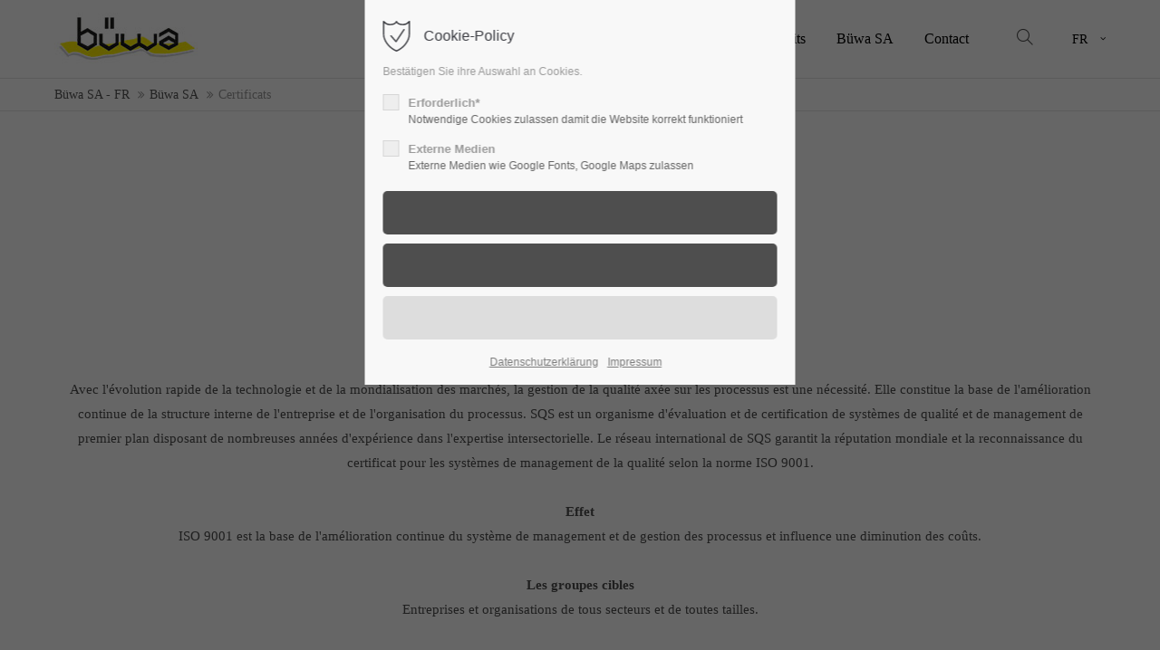

--- FILE ---
content_type: text/html; charset=UTF-8
request_url: https://www.buewa.ch/certificats.html
body_size: 23229
content:
<!DOCTYPE html>
<html lang="fr">
<head>
	<meta charset="UTF-8">
    <title>Certificats - Büwa SA - FR</title>
    <base href="https://www.buewa.ch/">
		<meta name="robots" content="index,follow">
	<meta name="description" content="">
	<meta name="generator" content="Contao Open Source CMS">
		<meta name="viewport" content="height=device-height, width=device-width, initial-scale=1.0, minimum-scale=1.0, target-densitydpi=device-dpi">
	<link rel="apple-touch-icon" sizes="180x180" href="files/cto_layout/img/favicon/apple-touch-icon.png">
	<link rel="icon" type="image/png" sizes="32x32" href="files/cto_layout/img/favicon/favicon-32x32.png">
	<link rel="icon" type="image/png" sizes="16x16" href="files/cto_layout/img/favicon/favicon-16x16.png">
	<link rel="manifest" href="files/cto_layout/img/favicon/site.webmanifest">
	<link rel="mask-icon" href="files/cto_layout/img/favicon/safari-pinned-tab.svg" color="#5bbad5">
	
	<link rel="stylesheet" href="assets/css/styles.min.css,grid.min.css,colorbox.min.css,swipe.min.css,custo...-3a049a82.css">	<link rel="preload" as="font" crossorigin="anonymous" href="files/cto_layout/fonts/fontawesome-webfont.woff2">
		<link rel="stylesheet preload" as="style" type="text/css" media="screen" href="assets/css/animate.css,isotope_styles.css,font-awesome.min.css,themify-icon...-0dad5156.css.minified.css">
			<link id="layout_css" rel="stylesheet preload" as="style" title="layout_css" type="text/css" href="files/cto_layout/themedesigner/css/10_1690140342.css">
					<link rel="stylesheet preload" as="style" type="text/css" href="files/cto_layout/css/customize.css">	<link rel="stylesheet preload" as="style" type="text/css" media="print" href="files/cto_layout/css/print.css">
		
   <script src="assets/js/jquery.min.js-4646a1af.js"></script>

</head>
<body class="mac chrome blink ch131 content_page" itemscope itemtype="http://schema.org/WebPage">
<div class="body_top"><div id="offcanvas-top" class="">
	<div class="offcanvas-top-inside">
		<!--
INSTRUCTIONS:
Create a hidden page with the following articles and fill that with your content.
Article alias: 
- offcanvas-col1
- offcanvas-col2
- offcanvas-col3
- offcanvas-col4
-->
<div class="autogrid_wrapper block">
<div class="autogrid one_fourth block"><!-- indexer::stop -->
<div class="mod_login login block">

      <h3>Login</h3>
  
  <form id="tl_login_42" method="post">
    <div class="formbody">
            <input type="hidden" name="FORM_SUBMIT" value="tl_login_42">
      <input type="hidden" name="REQUEST_TOKEN" value="c796735b952ad33bd521b6c.1oKz3AHy4voPmyz24EQw_Yt0Gi6SLCAGNkCf19xtpPs.hMuFizCzkLdf1WSdvyYCzc1MW23TGGx8cTTFnIo39K6Y6MTrScWSoGb-dQ">
      <input type="hidden" name="_target_path" value="aHR0cHM6Ly93d3cuYnVld2EuY2gvY2VydGlmaWNhdHMuaHRtbA==">
      <input type="hidden" name="_always_use_target_path" value="0">
              <div class="widget widget-text">
          <label for="username">Identifiant</label>
          <input type="text" name="username" id="username" class="text" value="" autocapitalize="off" autocomplete="username" required>
        </div>
        <div class="widget widget-password">
          <label for="password">Mot de passe</label>
          <input type="password" name="password" id="password" class="text password" value="" autocomplete="current-password" required>
        </div>
                    <div class="widget widget-submit">
        <button type="submit" class="submit">Connexion</button>
              </div>
    </div>
  </form>

</div>
<!-- indexer::continue -->
<div class="ce_text_extented mt-10 block align-left color-default font_no_serif font-size-xxxs" >
	<p><a href="#">Register</a> | <a href="#">Lost your password?</a></p></div>  


</div>
<div class="autogrid one_fourth block"><div class="ce_text block">

            <h4>Support</h4>
      
  
      <p>Lorem ipsum dolor sit amet:</p>  
  
  

</div>
<div class="ce_divider_extended block version3 align-left invert">
	
		
	<span class="divider-one"></span>
	<span class="divider-two"></span>
	<span class="divider-three"></span>
	
		
</div>


<div class="ce_text block">

        
  
      <p><span class="font-size-xl">24h</span><span class="font-size-s"> / 365days</span></p>  
  
  

</div>
<div class="ce_divider_extended block version3 align-left invert">
	
		
	<span class="divider-one"></span>
	<span class="divider-two"></span>
	<span class="divider-three"></span>
	
		
</div>

<div class="ce_text_extented block align-left color-default font_no_serif font-size-xxxs" >
	<p>We offer support for our customers</p></div><div class="ce_text_extented block align-left color-default font_no_serif font-size-xxxs" >
	<p><strong>Mon - Fri 8:00am - 5:00pm <span class="tooltip tooltip-txt" data-tooltip="we are located in Europe">(GMT +1)</span></strong></p></div>  


</div>
<div class="autogrid one_fourth block"><h4 class="ce_headline">
  Get in touch</h4>

<div class="ce_text block">

        
  
      <p><strong>Cybersteel Inc.</strong><br>376-293 City Road, Suite 600<br>San Francisco, CA 94102</p>  
  
  

</div>
<div class="ce_iconbox mt-xxs block version3 xsmall">
	<div class="ce_iconbox_outside" style="">
		<div class="ce_iconbox_inside">
			<div class="ce_iconbox_icon">
																<i class="fa-phone fa"></i>
											</div>
						<div class="ce_iconbox_cwrapper">
												<div class="content"><p><strong>Have any questions?</strong><br>+44 1234 567 890</p></div>
												</div>
					</div>
	</div>
</div>
<div class="ce_iconbox mt-xxs block version3 xsmall">
	<div class="ce_iconbox_outside" style="">
		<div class="ce_iconbox_inside">
			<div class="ce_iconbox_icon">
																<i class="fa-envelope-o fa"></i>
											</div>
						<div class="ce_iconbox_cwrapper">
												<div class="content"><p><strong>Drop us a line</strong><br><a href="mailto:info@yourdomain.com">info@yourdomain.com</a></p></div>
												</div>
					</div>
	</div>
</div>
  


</div>
<div class="autogrid one_fourth block"><h4 class="ce_headline">
  About us</h4>

<div class="ce_text block">

        
  
      <p><strong>Lorem ipsum dolor sit amet, consectetuer adipiscing elit.</strong></p>
<p>Aenean commodo ligula eget dolor. Aenean massa. Cum sociis natoque penatibus et magnis dis parturient montes, nascetur ridiculus mus. Donec quam felis, ultricies nec.</p>  
  
  

</div>
<div class="mod_socials mod_html ">
	<a href="http://www.facebook.com" target="_blank"><i class="fa fa-facebook"></i></a>
<a href="http://www.twitter.com" target="_blank"><i class="fa fa-twitter"></i></a>
<a href="http://www.xing.com" target="_blank"><i class="fa fa-xing"></i></a>
<a href="http://www.instagram.com" target="_blank"><i class="fa fa-instagram"></i></a></div>  


</div>
</div>	</div>
</div></div><div class="body">
	<div id="contentwrapper">
		<div id="fix-wrapper">
		<div id="top-wrapper">
												<div id="top">
						<div class="inside">
							<div class="mod_top_phone meta-nav ">
	<span>Have any Questions? </span><i class="ti ti-headphone-alt"></i> +01 123 444 555</div><div class="mod_top_mail meta-nav ">
	<a href="mailto:&#105;&#x6E;&#102;&#x6F;&#64;&#x63;&#111;&#x6D;&#112;&#x61;&#110;&#x79;&#46;&#x63;&#111;&#x6D;"><i class="ti ti-email"></i>info@company.com</a></div><div class="top_divider edit-off"></div>
<!-- indexer::stop -->
<div class="mod_navigation top_metanavi block" itemscope itemtype="http://schema.org/SiteNavigationElement">

  
  <ul class="vlist level_1">
  
<li class="mlist submenu first redirect"><a href="#" title="Company" class="a-level_1 submenu first redirect">Company</a><ul class="vlist level_2">
  
<li class="mlist first redirect"><a href="#" title="Team" class="a-level_2 first redirect" target="_blank">Team</a></li>
  
<li class="mlist redirect"><a href="#" title="History" class="a-level_2 redirect" target="_blank">History</a></li>
  
<li class="mlist last redirect"><a href="#" title="Vision" class="a-level_2 last redirect" target="_blank">Vision</a></li>
</ul></li>
  
<li class="mlist last redirect"><a href="#" title="Support" class="a-level_1 last redirect" target="_blank">Support</a></li>
</ul>
</div>
<!-- indexer::continue -->
<div id="mod_login_top_opener_635" class="mod_login_top meta-nav"><i class="ti ti-lock"></i>Connexion</div>

<div  class="mod_login login top-login block">
	<div id="overlay_close_635" class="overlay_close"></div>
	<form method="post">
				<h3>LOGIN</h3>
			    <div class="formbody">
	    				<input type="hidden" name="FORM_SUBMIT" value="tl_login_635">
			<input type="hidden" name="REQUEST_TOKEN" value="b38861.xUVeUsiFsU0FXEMd37HHpdphJs8G65ZwDFbeGn6ZM_c.lwxoBfnEwwBVEgt2gNP1lZxZZ4xH39oKSyKEUSjDY6KLLyllgLLBF2w5Gg">
						<input type="hidden" name="_target_path" value="aHR0cHM6Ly93d3cuYnVld2EuY2gvY2VydGlmaWNhdHMuaHRtbA==">
			<input type="hidden" name="_always_use_target_path" value="0">
									<input type="text" name="username" class="text" value="" placeholder="Identifiant">
			<input type="password" name="password" class="text password" value="" placeholder="Mot de passe">
									<div class="submit_button">
			   <input type="submit" class="submit" value="Connexion">
			</div>
			<div class="link_reset_pwd"></div>
			<div class="close" id="overlay_close_button_635"><i class="ti ti-close"></i></div>
	    </div>
	</form>

</div>
<div class="mod_langswitcher meta-nav">
<div class="mod_langswitcher_inside">

<span>FR</span>

<ul>
<li><a href="home-de.html"><span>DE</span></a></li>
<li><a href="home-fr.html"><span>FR</span></a></li>
<!--<li><a href="&#123;&#123;link_url::2436|urlattr&#125;&#125;"><span>FR Alt</span></a></li>-->
</ul>

</div>
</div><div class="mod_socials mod_html ">
	<a href="http://www.facebook.com" target="_blank"><i class="fa fa-facebook"></i></a>
<a href="http://www.twitter.com" target="_blank"><i class="fa fa-twitter"></i></a>
<a href="http://www.xing.com" target="_blank"><i class="fa fa-xing"></i></a>
<a href="http://www.instagram.com" target="_blank"><i class="fa fa-instagram"></i></a></div>							<hr class="clear">
						</div>
						<div class="offcanvas-trigger"><span class="line1"></span><span class="line2"></span></div>					</div>
																			<header id="header" class="header original" itemscope itemtype="http://schema.org/WPHeader">
						<div class="inside">
							<div class="sidebar_trigger" title="Toggle sidebar">
	<div class="burger rotate">
		<div class="burger_lines"></div>
	</div>
</div>

<div class="logo"><a href="./"></a></div><div class="mmenu_trigger" title="Open mobile navigation">
	<div class="label">Menu</div>
	<div class="burger transform">
		<div class="burger_lines"></div>
	</div>
</div>


<div class="mod_langswitcher meta-nav">
<div class="mod_langswitcher_inside">

<span>FR</span>

<ul>
<li><a href="home-de.html"><span>DE</span></a></li>
<li><a href="home-fr.html"><span>FR</span></a></li>
<!--<li><a href="&#123;&#123;link_url::2436|urlattr&#125;&#125;"><span>FR Alt</span></a></li>-->
</ul>

</div>
</div><div class="mod_socials mod_html ">
	<a href="http://www.facebook.com" target="_blank"><i class="fa fa-facebook"></i></a>
<a href="http://www.twitter.com" target="_blank"><i class="fa fa-twitter"></i></a>
<a href="http://www.xing.com" target="_blank"><i class="fa fa-xing"></i></a>
<a href="http://www.instagram.com" target="_blank"><i class="fa fa-instagram"></i></a></div><div class="mod_search"><div class="ce_search_label"><i class="ti ti-search"></i></div></div>

<!-- indexer::stop -->
<nav class="mod_navigation mainmenu block edit-off" itemscope itemtype="http://schema.org/SiteNavigationElement">

  
  <ul class="vlist level_1">
	    
		<li class="float_left floatbox sibling"><ol class="inner">
		
		<li class="mlist regular float_left first level_1 page_3029 ">
		<a href="home-fr.html" title="Home" class="mainmenu_link a-level_1 regular float_left first level_1 page_3029"><span>Home</span></a>
			</li>
		
	
	    
		
		<li class="mlist regular submenu float_left level_1 page_3030 ">
		<a href="produits.html" title="Produits" class="mainmenu_link a-level_1 regular submenu float_left level_1 page_3030"><span>Produits</span></a>
		<ul class="vlist level_2">
	    
		
		<li class="mlist regular submenu first level_2 page_3031 ">
		<a href="cloisons.html" title="Cloisons" class="mainmenu_link a-level_2 regular submenu first level_2 page_3031"><span>Cloisons</span></a>
		<ul class="vlist level_3">
	    
		
		<li class="mlist regular first level_3 page_3032 ">
		<a href="type-s.html" title="TYPE S" class="mainmenu_link a-level_3 regular first level_3 page_3032"><span>TYPE S</span></a>
			</li>
		
	
	    
		
		<li class="mlist regular  level_3 page_3033 ">
		<a href="type-ecoline.html" title="TYPE Ecoline" class="mainmenu_link a-level_3 regular  level_3 page_3033"><span>TYPE Ecoline</span></a>
			</li>
		
	
	    
		
		<li class="mlist regular  level_3 page_3034 ">
		<a href="type-diamant.html" title="TYPE Diamant" class="mainmenu_link a-level_3 regular  level_3 page_3034"><span>TYPE Diamant</span></a>
			</li>
		
	
	    
		
		<li class="mlist regular  level_3 page_3035 ">
		<a href="type-saphir.html" title="TYPE Saphir" class="mainmenu_link a-level_3 regular  level_3 page_3035"><span>TYPE Saphir</span></a>
			</li>
		
	
	    
		
		<li class="mlist regular  level_3 page_3036 ">
		<a href="type-topas.html" title="TYPE Topas" class="mainmenu_link a-level_3 regular  level_3 page_3036"><span>TYPE Topas</span></a>
			</li>
		
	
	    
		
		<li class="mlist regular  level_3 page_3037 ">
		<a href="type-onyx.html" title="TYPE Onyx" class="mainmenu_link a-level_3 regular  level_3 page_3037"><span>TYPE Onyx</span></a>
			</li>
		
	
	    
		
		<li class="mlist regular  level_3 page_3038 ">
		<a href="type-kidz.html" title="TYPE Kidz" class="mainmenu_link a-level_3 regular  level_3 page_3038"><span>TYPE Kidz</span></a>
			</li>
		
	
	    
		
		<li class="mlist regular  level_3 page_3039 ">
		<a href="type-balcon.html" title="TYPE Balcon" class="mainmenu_link a-level_3 regular  level_3 page_3039"><span>TYPE Balcon</span></a>
			</li>
		
	
	    
		
		<li class="mlist regular  level_3 page_3040 ">
		<a href="cloisons-speciales.html" title="Cloisons speciales" class="mainmenu_link a-level_3 regular  level_3 page_3040"><span>Cloisons speciales</span></a>
			</li>
		
	
	    
		
		<li class="mlist regular  level_3 page_3041 ">
		<a href="standard-accessoires.html" title="Standard / Accessoires" class="mainmenu_link a-level_3 regular  level_3 page_3041"><span>Standard / Accessoires</span></a>
			</li>
		
	
	    
		
		<li class="mlist regular  level_3 page_3042 ">
		<a href="constructions-speciales.html" title="Constructions spéciales" class="mainmenu_link a-level_3 regular  level_3 page_3042"><span>Constructions spéciales</span></a>
			</li>
		
	
	    
		
		<li class="mlist regular  level_3 page_3043 ">
		<a href="objets-de-reference.html" title="Objets de référence" class="mainmenu_link a-level_3 regular  level_3 page_3043"><span>Objets de référence</span></a>
			</li>
		
	
	    
		
		<li class="mlist regular  level_3 page_3044 ">
		<a href="carte-de-couleurs.html" title="Carte de couleurs" class="mainmenu_link a-level_3 regular  level_3 page_3044"><span>Carte de couleurs</span></a>
			</li>
		
	
	    
		
		<li class="mlist regular  level_3 page_3045 ">
		<a href="demande-de-prix.html" title="Demande de prix" class="mainmenu_link a-level_3 regular  level_3 page_3045"><span>Demande de prix</span></a>
			</li>
		
	
	    
		
		<li class="mlist regular  level_3 page_3046 ">
		<a href="3046.html" title="Downloads" class="mainmenu_link a-level_3 regular  level_3 page_3046"><span>Downloads</span></a>
			</li>
		
	
	    
		
		<li class="mlist regular last level_3 page_3047 ">
		<a href="aide-de-mesure.html" title="Aide de mesure" class="mainmenu_link a-level_3 regular last level_3 page_3047"><span>Aide de mesure</span></a>
			</li>
		
	
</ul>
	</li>
		
	
	    
		
		<li class="mlist regular submenu level_2 page_3048 ">
		<a href="armoires-vestiaires-en-resine-synthetique.html" title="Armoires-vestiaires en résine synthétique" class="mainmenu_link a-level_2 regular submenu level_2 page_3048"><span>Armoires-vestiaires en résine synthétique</span></a>
		<ul class="vlist level_3">
	    
		
		<li class="mlist regular first level_3 page_3049 ">
		<a href="type-kh-hpl.html" title="TYPE KH &#40;HPL&#41;" class="mainmenu_link a-level_3 regular first level_3 page_3049"><span>TYPE KH &#40;HPL&#41;</span></a>
			</li>
		
	
	    
		
		<li class="mlist regular  level_3 page_3050 ">
		<a href="type-kh-z.html" title="TYPE KH-Z" class="mainmenu_link a-level_3 regular  level_3 page_3050"><span>TYPE KH-Z</span></a>
			</li>
		
	
	    
		
		<li class="mlist regular  level_3 page_3051 ">
		<a href="chassis.html" title="Châssis" class="mainmenu_link a-level_3 regular  level_3 page_3051"><span>Châssis</span></a>
			</li>
		
	
	    
		
		<li class="mlist regular  level_3 page_3052 ">
		<a href="type-kh-valeurs.html" title="TYPE KH-Valeurs" class="mainmenu_link a-level_3 regular  level_3 page_3052"><span>TYPE KH-Valeurs</span></a>
			</li>
		
	
	    
		
		<li class="mlist regular  level_3 page_3054 ">
		<a href="fermetures.html" title="Fermetures" class="mainmenu_link a-level_3 regular  level_3 page_3054"><span>Fermetures</span></a>
			</li>
		
	
	    
		
		<li class="mlist regular last level_3 page_3056 ">
		<a href="carte-de-couleur-kh.html" title="Carte de couleur KH" class="mainmenu_link a-level_3 regular last level_3 page_3056"><span>Carte de couleur KH</span></a>
			</li>
		
	
</ul>
	</li>
		
	
	    
		
		<li class="mlist regular submenu level_2 page_3058 ">
		<a href="armoires-vestiaires-en-tole-d-acier.html" title="Armoires-vestiaires en tôle d&#39;acier" class="mainmenu_link a-level_2 regular submenu level_2 page_3058"><span>Armoires-vestiaires en tôle d&#39;acier</span></a>
		<ul class="vlist level_3">
	    
		
		<li class="mlist regular first level_3 page_3059 ">
		<a href="type-bs.html" title="TYPE BS" class="mainmenu_link a-level_3 regular first level_3 page_3059"><span>TYPE BS</span></a>
			</li>
		
	
	    
		
		<li class="mlist regular  level_3 page_3060 ">
		<a href="type-bs-p.html" title="TYPE BS-P" class="mainmenu_link a-level_3 regular  level_3 page_3060"><span>TYPE BS-P</span></a>
			</li>
		
	
	    
		
		<li class="mlist regular  level_3 page_3061 ">
		<a href="type-bs-z.html" title="TYPE BS-Z" class="mainmenu_link a-level_3 regular  level_3 page_3061"><span>TYPE BS-Z</span></a>
			</li>
		
	
	    
		
		<li class="mlist regular  level_3 page_3062 ">
		<a href="armoires-a-materiel.html" title="Armoires à matériel" class="mainmenu_link a-level_3 regular  level_3 page_3062"><span>Armoires à matériel</span></a>
			</li>
		
	
	    
		
		<li class="mlist regular  level_3 page_3063 ">
		<a href="casiers-a-valeurs.html" title="Casiers à valeurs" class="mainmenu_link a-level_3 regular  level_3 page_3063"><span>Casiers à valeurs</span></a>
			</li>
		
	
	    
		
		<li class="mlist regular  level_3 page_3064 ">
		<a href="vestiaires.html" title="Vestiaires" class="mainmenu_link a-level_3 regular  level_3 page_3064"><span>Vestiaires</span></a>
			</li>
		
	
	    
		
		<li class="mlist regular  level_3 page_3065 ">
		<a href="fermetures-2.html" title="Fermetures" class="mainmenu_link a-level_3 regular  level_3 page_3065"><span>Fermetures</span></a>
			</li>
		
	
	    
		
		<li class="mlist regular last level_3 page_3066 ">
		<a href="3066.html" title="Downloads" class="mainmenu_link a-level_3 regular last level_3 page_3066"><span>Downloads</span></a>
			</li>
		
	
</ul>
	</li>
		
	
	    
		
		<li class="mlist regular submenu level_2 page_3067 ">
		<a href="porte-pivotante.html" title="Porte pivotante" class="mainmenu_link a-level_2 regular submenu level_2 page_3067"><span>Porte pivotante</span></a>
		<ul class="vlist level_3">
	    
		
		<li class="mlist regular first level_3 page_3068 ">
		<a href="gain-de-place.html" title="Gain de place" class="mainmenu_link a-level_3 regular first level_3 page_3068"><span>Gain de place</span></a>
			</li>
		
	
	    
		
		<li class="mlist regular last level_3 page_3069 ">
		<a href="executions.html" title="Exécutions" class="mainmenu_link a-level_3 regular last level_3 page_3069"><span>Exécutions</span></a>
			</li>
		
	
</ul>
	</li>
		
	
	    
		
		<li class="mlist regular  level_2 page_3070 ">
		<a href="main-courante.html" title="Main courante" class="mainmenu_link a-level_2 regular  level_2 page_3070"><span>Main courante</span></a>
			</li>
		
	
	    
		
		<li class="mlist regular last level_2 page_3071 ">
		<a href="protection-murale.html" title="Protection murale" class="mainmenu_link a-level_2 regular last level_2 page_3071"><span>Protection murale</span></a>
			</li>
		
	
</ul>
	</li>
		
	
	    
		
		<li class="mlist regular submenu trail float_left level_1 page_3072 ">
		<a href="buwa-sa.html" title="Büwa SA" class="mainmenu_link a-level_1 regular submenu trail float_left level_1 page_3072"><span>Büwa SA</span></a>
		<ul class="vlist level_2">
	    
		<li class="float_left floatbox sibling"><ol class="inner">
		
		<li class="mlist regular float_left sibling first level_2 page_3073 ">
		<a href="charte.html" title="Charte" class="mainmenu_link a-level_2 regular float_left sibling first level_2 page_3073"><span>Charte</span></a>
			</li>
		
	
	    
		
		<li class="mlist regular float_left sibling level_2 page_3074 ">
		<a href="personne-de-contact.html" title="Personne de contact" class="mainmenu_link a-level_2 regular float_left sibling level_2 page_3074"><span>Personne de contact</span></a>
			</li>
		</ol></li>
		
	
	    
		
		<li class="mlist regular active level_2 page_3075 mm-selected Selected">
		<a href="certificats.html" title="Certificats" class="mainmenu_link a-level_2 regular active level_2 page_3075"><span>Certificats</span></a>
			</li>
		
	
	    
		
		<li class="mlist regular sibling last level_2 page_3076 ">
		<a href="protection-du-climat.html" title="Protection du climat" class="mainmenu_link a-level_2 regular sibling last level_2 page_3076"><span>Protection du climat</span></a>
			</li>
		
	
</ul>
	</li>
		</ol></li>
		
	
	    
		
		<li class="float_right floatbox sibling"><ol class="inner">
		<li class="mlist regular float_right last level_1 page_3077 ">
		<a href="contact-fr.html" title="Contact" class="mainmenu_link a-level_1 regular float_right last level_1 page_3077"><span>Contact</span></a>
			</li>
		
		</ol></li>
	
</ul>

</nav>
<!-- indexer::continue -->
<div class="smartmenu">
	<div class="smartmenu-trigger"><span class="line"></span></div>
</div>
<!-- indexer::stop -->
<nav class="mod_navigation header_metanavi block" itemscope itemtype="http://schema.org/SiteNavigationElement">

  
  <ul class="vlist level_1">
  
<li class="mlist first redirect"><a href="#" title="Support" class="a-level_1 first redirect" target="_blank">Support</a></li>
  
<li class="mlist last redirect"><a href="#" title="Testimonials" class="a-level_1 last redirect" target="_blank">Testimonials</a></li>
</ul>
</nav>
<!-- indexer::continue -->
						<div class="clear"></div>
						</div>
					</header>
					<div class="clear"></div>
									</div>
		</div>
					<div id="slider" class="empty">
							</div>
											<div id="breadcrumb">
<!-- indexer::stop -->
<div class="mod_breadcrumb block">

        
  <div class="mod_breadcrumb_inside">
<div class="pagetitle">Certificats</div>
  <ul itemprop="breadcrumb" itemscope itemtype="http://schema.org/BreadcrumbList">
                  <li class="first" itemscope itemtype="http://schema.org/ListItem" itemprop="itemListElement"><a href="home-fr.html" title="Büwa SA - FR" itemprop="item"><span itemprop="name">Büwa SA - FR</span></a><meta itemprop="position" content="1"></li>
                          <li itemscope itemtype="http://schema.org/ListItem" itemprop="itemListElement"><a href="buwa-sa.html" title="Büwa SA" itemprop="item"><span itemprop="name">Büwa SA</span></a><meta itemprop="position" content="2"></li>
                          <li class="active last">Certificats</li>
              </ul>
</div>

</div>
<!-- indexer::continue -->
</div>
										<div id="wrapper">
				<div id="container">
											<section id="main" itemscope itemtype="http://schema.org/WebPageElement" itemprop="mainContentOfPage">
							<div class="inside">
								


<div class="mod_article article_14815 block " id="article-14815" >

<div class="container">
  
      <div class="ce_text_extented mt-0 mb-xxs mt-0-m mb-xxs-m block align-center color-accent font_headline font-size-l font-style-default lh-1-1 font-weight-default"  style="max-width:800px;">
	<p>CERTIFICATS</p>
<p>ISO 9001 / 14001</p></div><div class="ce_text_extented no_min_width mt-0 mb-s mt-0-m mb-s-m block align-center color-accent font_no_serif font-size-default font-style-default lh-default font-weight-default"  style="max-width:800px;">
	<p><strong>Certification des systèmes de management de la qualité<br><br></strong><strong>Motivation</strong><br><span title="Mit dem rasanten Technologiewandel und der Globalisierung der Märkte wird prozessorientiertes Qualitätsmanagement zur Notwendigkeit.">Avec l'évolution rapide de la technologie et de la mondialisation des marchés, la gestion de la qualité axée sur les processus est une nécessité. Elle</span><span title="Es bildet die Grundlage für die ständige Verbesserung der unternehmensinternen Aufbau- und Prozessorganisation."> constitue la base de l'amélioration continue de la structure interne de l'entreprise et de l'organisation du processus. </span><span title="Die SQS verfügt als führende Bewertungs- und Zertifizierungsorganisation für Qualitäts- und Managementsysteme über langjährige Erfahrung und branchenübergreifende Kompetenz.">SQS est un organisme d'évaluation et de certification de systèmes de qualité et de management de premier plan disposant de nombreuses années d'expérience dans l'expertise intersectorielle. </span><span title="Die internationale Vernetzung der SQS garantiert das weltweit hohe Ansehen und die Akzeptanz des Zertifikats für Qualitätsmanagementsysteme nach ISO 9001.">Le réseau international de SQS garantit la réputation mondiale et la reconnaissance du certificat pour les systèmes de management de la qualité selon la norme ISO 9001.</span><br><strong><br>Effet</strong><br>ISO 9001 est la base de l'amélioration continue du système de management et de gestion des processus et influence une diminution des coûts.<br><strong><br></strong><strong>Les groupes cibles</strong><br>Entreprises et organisations de tous secteurs et de toutes tailles.<br><strong><br></strong><strong>Validité</strong><br>3 ans - Un audit de validation se tient annuellement complété d'un audit de re-certification triennal.<br><br><strong>Reconnaissance</strong><br>Le Certificat SQS ISO 9001 jouit d'une validité et d'une reconnaissance internationales grâce au partenariat Avec IQNet.<br><br><strong>Compatibilité</strong><br><span title="ISO 9001 ist kompatibel mit ISO 14001 (Umweltmanagement) und OHSAS 18001 (Arbeitssicherheit und Gesundheitsschutz).">ISO 9001 est compatible avec la norme ISO 14001 (management environnemental). Elle constitue é</span><span title="Dient zudem als Basis für produktespezifische Normen sowie für eine Vielzahl anderer normativer Managementsystemgrundlagen.">galement la base de normes spécifiques aux produits comme de nombreux aspects normatifs des systèmes de management.</span></p></div>
<div class="autogrid_row">

<div class="column col_3" >
	
	</div>

<div class="column col_3" >
	
<div class="ce_image block">

        
  
  
<figure class="image_container">
      <a href="files/content/Dokumente/Ueber-uns/ISO14001_9001_2025DE.pdf" target="_blank">
  
  

<img src="files/content/Bilder/Inhaltsbilder/Ueber-uns/Zertifikate/ISO_9001-14001-1-1.jpg" width="297" height="420" alt="Certificat-ISO">


      </a>
  
  </figure>



</div>

	</div>

<div class="column col_3" >
	
<div class="ce_image block">

        
  
  
<figure class="image_container">
      <a href="files/content/Dokumente/Ueber-uns/ISO_9001-14001-2.pdf" target="_blank">
  
  

<img src="files/content/Bilder/Inhaltsbilder/Ueber-uns/Zertifikate/ISO_9001-14001-2-1.jpg" width="300" height="424" alt="Certificat ISO international">


      </a>
  
  </figure>



</div>

	</div>

<div class="column col_3" >
	
	</div>

</div>
  
  
</div>
</div>



							</div>
						</section>
																																									</div>
			</div>
											<footer id="footer" itemscope itemtype="http://schema.org/WPFooter">
					<div class="inside">
						<div class="autogrid_row">

<div class="column col_3" >
	
<div class="column ">
	
	
<div class="ce_text block">

            <h4>FABRIQUE</h4>
      
  
      <p>Büwa SA<br>Dorfstrasse 42<br>9248 Bichwil</p>
<p><a href="tel:+41719559888">t +41 (0)71 955 98 88</a><br>f +41 (0)71 955 98 80</p>
<p><a href="&#109;&#97;&#105;&#108;&#116;&#111;&#58;&#105;&#x6E;&#102;&#x6F;&#64;&#x62;&#117;&#x65;&#119;&#x61;&#46;&#x63;&#104;">&#105;&#x6E;&#102;&#x6F;&#64;&#x62;&#117;&#x65;&#119;&#x61;&#46;&#x63;&#104;</a></p>  
  
  

</div>

	</div>
	</div>

<div class="column col_3" >
	
<div class="column ">
	
	
<div class="ce_text block">

            <h4>SUISSE ROMANDE</h4>
      
  
      <p>Buwa SA<br>Ch. de Rosset 1A<br>1031 Mex</p>
<p><a title="t +41 (0)21 702 23 90" href="tel:t%20+41217022390">t +41 (0)21 702 23 90</a><br>f +41 (0)21 702 23 93</p>
<p><a href="&#109;&#97;&#105;&#108;&#116;&#111;&#58;&#97;&#x2E;&#98;&#x65;&#101;&#x40;&#98;&#x75;&#101;&#x77;&#97;&#x2E;&#99;&#x68;">&#97;&#x2E;&#98;&#x65;&#101;&#x40;&#98;&#x75;&#101;&#x77;&#97;&#x2E;&#99;&#x68;</a></p>  
  
  

</div>

	</div>
	</div>

<div class="column col_3" >
	
<div class="column ">
	
	
<div class="ce_text block">

            <h4>TICINO</h4>
      
  
      <p>Marino Bernasconi SA<br>Via Argine 3<br>6930 Bedano</p>
<p><a href="tel:+41919354050">t +41 (0)91 935 40 50</a><br>f +41 (0)91 935 40 55</p>
<p><a href="&#109;&#97;&#105;&#108;&#116;&#111;&#58;&#109;&#x2E;&#98;&#x65;&#114;&#x6E;&#97;&#x73;&#99;&#x6F;&#110;&#x69;&#64;&#x62;&#117;&#x65;&#119;&#x61;&#46;&#x63;&#104;">&#109;&#x2E;&#98;&#x65;&#114;&#x6E;&#97;&#x73;&#99;&#x6F;&#110;&#x69;&#64;&#x62;&#117;&#x65;&#119;&#x61;&#46;&#x63;&#104;</a></p>  
  
  

</div>

	</div>
	</div>

</div>
  



						<a href="certificats.html#contentwrapper" class="totop"></a>
					</div>
				</footer>
														<div id="bottom">
					<div class="inside">
						<div class="">
	<div class="left">Copyright 2026 Büwa SA</div>
<div class="right"><a href="mentions-legales.html" title="Mentions légales" class="float_left">Mentions légales</a> | <a href="declaration-de-protection-des-donnees.html" title="Déclaration de protection des données" class="float_left">Déclaration de protection des données</a></div></div>					</div>
				</div>
						</div>
</div>
<div class="body_bottom">

<div id="privacy_optin_611" class="mod_privacy_optin">
	<div class="privacy_overlay"></div>
	<div class="privacy_popup">
		<div class="privacy_content">
			<div class="privacy_settings">
				<!-- info text after ajax -->
				<div id="ajax_info_611" class="ajax_info"></div>
									<h6>Cookie-Policy</h6>
								<div class="privacy_text"><p>Bestätigen Sie ihre Auswahl an Cookies.</p></div>
				<form id="user_privacy_settings_611" name="user_privacy_settings" method="post">
					<input type="hidden" name="FORM_SUBMIT" value="user_privacy_settings">
					<input type="hidden" name="REQUEST_TOKEN" value="b38861.xUVeUsiFsU0FXEMd37HHpdphJs8G65ZwDFbeGn6ZM_c.lwxoBfnEwwBVEgt2gNP1lZxZZ4xH39oKSyKEUSjDY6KLLyllgLLBF2w5Gg">
										<div class="privacy_item">
						<label class="privacy_label"><strong>Erforderlich*</strong>
							<input type="checkbox" required class="checkbox mandatory" name="privacy" id="cookiebar_privacy_1" value="1">
							<span class="privacy_checkmark"></span>
							<span class="privacy_option_info">Notwendige Cookies zulassen damit die Website korrekt funktioniert</span>
						</label>
					</div>
															<div class="privacy_item">
						<label class="privacy_label"><strong>Externe Medien</strong>
							<input type="checkbox" class="checkbox" name="privacy" id="cookiebar_privacy_2" value="2">
							<span class="privacy_checkmark"></span>
							<span class="privacy_option_info">Externe Medien wie Google Fonts, Google Maps zulassen</span>
						</label>
						
					</div>
															<div class="privacy_buttons">
						<input type="submit" name="save_all_settings" class="submit all" value="">
						<input type="submit" name="save_tech_settings" class="submit tech" value="">
						<input type="submit" name="save_settings" class="submit readonly" disabled value="">
					</div>
				</form>
				<div class="privacy_links">
					<a href="datenschutzerkl%C3%A4rung.html" title="Datenschutzerklärung" class="float_left">Datenschutzerklärung</a>					<a href="impressum-de.html" title="Impressum" class="float_left">Impressum</a>										<a href="#" class="privacy_help_link"></a>
									</div>
			</div>
						<div class="privacy_help">
				<div><p><strong>user_privacy_settings</strong></p>
<table>
<tbody>
<tr>
<td>Domainname:</td>
<td>Domain hier eintragen</td>
</tr>
<tr>
<td>Ablauf:</td>
<td>30 Tage</td>
</tr>
<tr>
<td>Speicherort:</td>
<td>Localstorage</td>
</tr>
<tr>
<td>Beschreibung:</td>
<td>Speichert die Privacy Level Einstellungen aus dem Cookie Consent Tool &#34;Privacy Manager&#34;.</td>
</tr>
</tbody>
</table>
<p><strong>user_privacy_settings_expires</strong></p>
<table>
<tbody>
<tr>
<td>Domainname:</td>
<td>Domain hier eintragen</td>
</tr>
<tr>
<td>Ablauf:</td>
<td>30 Tage</td>
</tr>
<tr>
<td>Speicherort:</td>
<td>Localstorage</td>
</tr>
<tr>
<td>Beschreibung:</td>
<td>Speichert die Speicherdauer der Privacy Level Einstellungen aus dem Cookie Consent Tool &#34;Privacy Manager&#34;.</td>
</tr>
</tbody>
</table>
<p><strong>ce_popup_isClosed</strong></p>
<table>
<tbody>
<tr>
<td>Domainname:</td>
<td>Domain hier eintragen</td>
</tr>
<tr>
<td>Ablauf:</td>
<td>30 Tage</td>
</tr>
<tr>
<td>Speicherort:</td>
<td>Localstorage</td>
</tr>
<tr>
<td>Beschreibung:</td>
<td>Speichert, dass das Popup (Inhaltselement - Popup) durch einen Klick des Benutzers geschlossen wurde.</td>
</tr>
</tbody>
</table>
<p><strong>onepage_animate</strong></p>
<table>
<tbody>
<tr>
<td>Domainname:</td>
<td>Domain hier eintragen</td>
</tr>
<tr>
<td>Ablauf:</td>
<td>30 Tage</td>
</tr>
<tr>
<td>Speicherort:</td>
<td>Localstorage</td>
</tr>
<tr>
<td>Beschreibung:</td>
<td>Speichert, dass der Scrollscript für die Onepage Navigation gestartet wurde.</td>
</tr>
</tbody>
</table>
<p><strong>onepage_position</strong></p>
<table>
<tbody>
<tr>
<td>Domainname:</td>
<td>Domain hier eintragen</td>
</tr>
<tr>
<td>Ablauf:</td>
<td>30 Tage</td>
</tr>
<tr>
<td>Speicherort:</td>
<td>Localstorage</td>
</tr>
<tr>
<td>Beschreibung:</td>
<td>Speichert die Offset-Position für die Onepage Navigation.</td>
</tr>
</tbody>
</table>
<p><strong>onepage_active</strong></p>
<table>
<tbody>
<tr>
<td>Domainname:</td>
<td>Domain hier eintragen</td>
</tr>
<tr>
<td>Ablauf:</td>
<td>30 Tage</td>
</tr>
<tr>
<td>Speicherort:</td>
<td>Localstorage</td>
</tr>
<tr>
<td>Beschreibung:</td>
<td>Speichert, dass die aktuelle Seite eine &#34;Onepage&#34; Seite ist.</td>
</tr>
</tbody>
</table>
<p><strong>view_isGrid</strong></p>
<table>
<tbody>
<tr>
<td>Domainname:</td>
<td>Domain hier eintragen</td>
</tr>
<tr>
<td>Ablauf:</td>
<td>30 Tage</td>
</tr>
<tr>
<td>Speicherort:</td>
<td>Localstorage</td>
</tr>
<tr>
<td>Beschreibung:</td>
<td>Speichert die gewählte Listen/Grid Ansicht in der Demo CarDealer / CustomCatalog List.</td>
</tr>
</tbody>
</table>
<p><strong>portfolio_MODULE_ID</strong></p>
<table>
<tbody>
<tr>
<td>Domainname:</td>
<td>Domain hier eintragen</td>
</tr>
<tr>
<td>Ablauf:</td>
<td>30 Tage</td>
</tr>
<tr>
<td>Speicherort:</td>
<td>Localstorage</td>
</tr>
<tr>
<td>Beschreibung:</td>
<td>Speichert den gewählten Filter des Portfoliofilters.</td>
</tr>
</tbody>
</table>
<p><strong>Eclipse.outdated-browser: &#34;confirmed&#34;</strong></p>
<table>
<tbody>
<tr>
<td>Domainname:</td>
<td>Domain hier eintragen</td>
</tr>
<tr>
<td>Ablauf:</td>
<td>30 Tage</td>
</tr>
<tr>
<td>Speicherort:</td>
<td>Localstorage</td>
</tr>
<tr>
<td>Beschreibung:</td>
<td>Speichert den Zustand der Hinweisleiste &#34;Outdated Browser&#34;.</td>
</tr>
</tbody>
</table></div>
				<div class="privacy_help_link"></div>
			</div>
					</div>
	</div>
</div>

<div class="mod_search">
		<div class="search-overlay"></div>
	<div class="inside">
   	<div id="search_678" class="container">
         <form action="recherche.html" method="get">
   		   <div class="formbody">
               <label for="ctrl_keywords_678" class="invisible">Mots-clés</label>
               <input type="search" name="keywords" id="ctrl_keywords_678" class="text" value="" placeholder="Recherche">
               <span class="line"></span>
   		   </div>
   		   <div class="close-window"><i class="ti ti-close"></i></div>  
         </form>
         <p></p>
      </div>
	</div>
</div>

</div>
<div id="stickyheader" class="stickyheader Fixed">
	<div class="header cloned">
		<div class="inside">
			<div class="sidebar_trigger" title="Toggle sidebar">
	<div class="burger rotate">
		<div class="burger_lines"></div>
	</div>
</div>

<div class="logo"><a href="./"></a></div><div class="mmenu_trigger" title="Open mobile navigation">
	<div class="label">Menu</div>
	<div class="burger transform">
		<div class="burger_lines"></div>
	</div>
</div>


<div class="mod_langswitcher meta-nav">
<div class="mod_langswitcher_inside">

<span>FR</span>

<ul>
<li><a href="home-de.html"><span>DE</span></a></li>
<li><a href="home-fr.html"><span>FR</span></a></li>
<!--<li><a href="&#123;&#123;link_url::2436|urlattr&#125;&#125;"><span>FR Alt</span></a></li>-->
</ul>

</div>
</div><div class="mod_socials mod_html ">
	<a href="http://www.facebook.com" target="_blank"><i class="fa fa-facebook"></i></a>
<a href="http://www.twitter.com" target="_blank"><i class="fa fa-twitter"></i></a>
<a href="http://www.xing.com" target="_blank"><i class="fa fa-xing"></i></a>
<a href="http://www.instagram.com" target="_blank"><i class="fa fa-instagram"></i></a></div><div class="mod_search"><div class="ce_search_label"><i class="ti ti-search"></i></div></div>

<!-- indexer::stop -->
<nav class="mod_navigation mainmenu block edit-off" itemscope itemtype="http://schema.org/SiteNavigationElement">

  
  <ul class="vlist level_1">
	    
		<li class="float_left floatbox sibling"><ol class="inner">
		
		<li class="mlist regular float_left first level_1 page_3029 ">
		<a href="home-fr.html" title="Home" class="mainmenu_link a-level_1 regular float_left first level_1 page_3029"><span>Home</span></a>
			</li>
		
	
	    
		
		<li class="mlist regular submenu float_left level_1 page_3030 ">
		<a href="produits.html" title="Produits" class="mainmenu_link a-level_1 regular submenu float_left level_1 page_3030"><span>Produits</span></a>
		<ul class="vlist level_2">
	    
		
		<li class="mlist regular submenu first level_2 page_3031 ">
		<a href="cloisons.html" title="Cloisons" class="mainmenu_link a-level_2 regular submenu first level_2 page_3031"><span>Cloisons</span></a>
		<ul class="vlist level_3">
	    
		
		<li class="mlist regular first level_3 page_3032 ">
		<a href="type-s.html" title="TYPE S" class="mainmenu_link a-level_3 regular first level_3 page_3032"><span>TYPE S</span></a>
			</li>
		
	
	    
		
		<li class="mlist regular  level_3 page_3033 ">
		<a href="type-ecoline.html" title="TYPE Ecoline" class="mainmenu_link a-level_3 regular  level_3 page_3033"><span>TYPE Ecoline</span></a>
			</li>
		
	
	    
		
		<li class="mlist regular  level_3 page_3034 ">
		<a href="type-diamant.html" title="TYPE Diamant" class="mainmenu_link a-level_3 regular  level_3 page_3034"><span>TYPE Diamant</span></a>
			</li>
		
	
	    
		
		<li class="mlist regular  level_3 page_3035 ">
		<a href="type-saphir.html" title="TYPE Saphir" class="mainmenu_link a-level_3 regular  level_3 page_3035"><span>TYPE Saphir</span></a>
			</li>
		
	
	    
		
		<li class="mlist regular  level_3 page_3036 ">
		<a href="type-topas.html" title="TYPE Topas" class="mainmenu_link a-level_3 regular  level_3 page_3036"><span>TYPE Topas</span></a>
			</li>
		
	
	    
		
		<li class="mlist regular  level_3 page_3037 ">
		<a href="type-onyx.html" title="TYPE Onyx" class="mainmenu_link a-level_3 regular  level_3 page_3037"><span>TYPE Onyx</span></a>
			</li>
		
	
	    
		
		<li class="mlist regular  level_3 page_3038 ">
		<a href="type-kidz.html" title="TYPE Kidz" class="mainmenu_link a-level_3 regular  level_3 page_3038"><span>TYPE Kidz</span></a>
			</li>
		
	
	    
		
		<li class="mlist regular  level_3 page_3039 ">
		<a href="type-balcon.html" title="TYPE Balcon" class="mainmenu_link a-level_3 regular  level_3 page_3039"><span>TYPE Balcon</span></a>
			</li>
		
	
	    
		
		<li class="mlist regular  level_3 page_3040 ">
		<a href="cloisons-speciales.html" title="Cloisons speciales" class="mainmenu_link a-level_3 regular  level_3 page_3040"><span>Cloisons speciales</span></a>
			</li>
		
	
	    
		
		<li class="mlist regular  level_3 page_3041 ">
		<a href="standard-accessoires.html" title="Standard / Accessoires" class="mainmenu_link a-level_3 regular  level_3 page_3041"><span>Standard / Accessoires</span></a>
			</li>
		
	
	    
		
		<li class="mlist regular  level_3 page_3042 ">
		<a href="constructions-speciales.html" title="Constructions spéciales" class="mainmenu_link a-level_3 regular  level_3 page_3042"><span>Constructions spéciales</span></a>
			</li>
		
	
	    
		
		<li class="mlist regular  level_3 page_3043 ">
		<a href="objets-de-reference.html" title="Objets de référence" class="mainmenu_link a-level_3 regular  level_3 page_3043"><span>Objets de référence</span></a>
			</li>
		
	
	    
		
		<li class="mlist regular  level_3 page_3044 ">
		<a href="carte-de-couleurs.html" title="Carte de couleurs" class="mainmenu_link a-level_3 regular  level_3 page_3044"><span>Carte de couleurs</span></a>
			</li>
		
	
	    
		
		<li class="mlist regular  level_3 page_3045 ">
		<a href="demande-de-prix.html" title="Demande de prix" class="mainmenu_link a-level_3 regular  level_3 page_3045"><span>Demande de prix</span></a>
			</li>
		
	
	    
		
		<li class="mlist regular  level_3 page_3046 ">
		<a href="3046.html" title="Downloads" class="mainmenu_link a-level_3 regular  level_3 page_3046"><span>Downloads</span></a>
			</li>
		
	
	    
		
		<li class="mlist regular last level_3 page_3047 ">
		<a href="aide-de-mesure.html" title="Aide de mesure" class="mainmenu_link a-level_3 regular last level_3 page_3047"><span>Aide de mesure</span></a>
			</li>
		
	
</ul>
	</li>
		
	
	    
		
		<li class="mlist regular submenu level_2 page_3048 ">
		<a href="armoires-vestiaires-en-resine-synthetique.html" title="Armoires-vestiaires en résine synthétique" class="mainmenu_link a-level_2 regular submenu level_2 page_3048"><span>Armoires-vestiaires en résine synthétique</span></a>
		<ul class="vlist level_3">
	    
		
		<li class="mlist regular first level_3 page_3049 ">
		<a href="type-kh-hpl.html" title="TYPE KH &#40;HPL&#41;" class="mainmenu_link a-level_3 regular first level_3 page_3049"><span>TYPE KH &#40;HPL&#41;</span></a>
			</li>
		
	
	    
		
		<li class="mlist regular  level_3 page_3050 ">
		<a href="type-kh-z.html" title="TYPE KH-Z" class="mainmenu_link a-level_3 regular  level_3 page_3050"><span>TYPE KH-Z</span></a>
			</li>
		
	
	    
		
		<li class="mlist regular  level_3 page_3051 ">
		<a href="chassis.html" title="Châssis" class="mainmenu_link a-level_3 regular  level_3 page_3051"><span>Châssis</span></a>
			</li>
		
	
	    
		
		<li class="mlist regular  level_3 page_3052 ">
		<a href="type-kh-valeurs.html" title="TYPE KH-Valeurs" class="mainmenu_link a-level_3 regular  level_3 page_3052"><span>TYPE KH-Valeurs</span></a>
			</li>
		
	
	    
		
		<li class="mlist regular  level_3 page_3054 ">
		<a href="fermetures.html" title="Fermetures" class="mainmenu_link a-level_3 regular  level_3 page_3054"><span>Fermetures</span></a>
			</li>
		
	
	    
		
		<li class="mlist regular last level_3 page_3056 ">
		<a href="carte-de-couleur-kh.html" title="Carte de couleur KH" class="mainmenu_link a-level_3 regular last level_3 page_3056"><span>Carte de couleur KH</span></a>
			</li>
		
	
</ul>
	</li>
		
	
	    
		
		<li class="mlist regular submenu level_2 page_3058 ">
		<a href="armoires-vestiaires-en-tole-d-acier.html" title="Armoires-vestiaires en tôle d&#39;acier" class="mainmenu_link a-level_2 regular submenu level_2 page_3058"><span>Armoires-vestiaires en tôle d&#39;acier</span></a>
		<ul class="vlist level_3">
	    
		
		<li class="mlist regular first level_3 page_3059 ">
		<a href="type-bs.html" title="TYPE BS" class="mainmenu_link a-level_3 regular first level_3 page_3059"><span>TYPE BS</span></a>
			</li>
		
	
	    
		
		<li class="mlist regular  level_3 page_3060 ">
		<a href="type-bs-p.html" title="TYPE BS-P" class="mainmenu_link a-level_3 regular  level_3 page_3060"><span>TYPE BS-P</span></a>
			</li>
		
	
	    
		
		<li class="mlist regular  level_3 page_3061 ">
		<a href="type-bs-z.html" title="TYPE BS-Z" class="mainmenu_link a-level_3 regular  level_3 page_3061"><span>TYPE BS-Z</span></a>
			</li>
		
	
	    
		
		<li class="mlist regular  level_3 page_3062 ">
		<a href="armoires-a-materiel.html" title="Armoires à matériel" class="mainmenu_link a-level_3 regular  level_3 page_3062"><span>Armoires à matériel</span></a>
			</li>
		
	
	    
		
		<li class="mlist regular  level_3 page_3063 ">
		<a href="casiers-a-valeurs.html" title="Casiers à valeurs" class="mainmenu_link a-level_3 regular  level_3 page_3063"><span>Casiers à valeurs</span></a>
			</li>
		
	
	    
		
		<li class="mlist regular  level_3 page_3064 ">
		<a href="vestiaires.html" title="Vestiaires" class="mainmenu_link a-level_3 regular  level_3 page_3064"><span>Vestiaires</span></a>
			</li>
		
	
	    
		
		<li class="mlist regular  level_3 page_3065 ">
		<a href="fermetures-2.html" title="Fermetures" class="mainmenu_link a-level_3 regular  level_3 page_3065"><span>Fermetures</span></a>
			</li>
		
	
	    
		
		<li class="mlist regular last level_3 page_3066 ">
		<a href="3066.html" title="Downloads" class="mainmenu_link a-level_3 regular last level_3 page_3066"><span>Downloads</span></a>
			</li>
		
	
</ul>
	</li>
		
	
	    
		
		<li class="mlist regular submenu level_2 page_3067 ">
		<a href="porte-pivotante.html" title="Porte pivotante" class="mainmenu_link a-level_2 regular submenu level_2 page_3067"><span>Porte pivotante</span></a>
		<ul class="vlist level_3">
	    
		
		<li class="mlist regular first level_3 page_3068 ">
		<a href="gain-de-place.html" title="Gain de place" class="mainmenu_link a-level_3 regular first level_3 page_3068"><span>Gain de place</span></a>
			</li>
		
	
	    
		
		<li class="mlist regular last level_3 page_3069 ">
		<a href="executions.html" title="Exécutions" class="mainmenu_link a-level_3 regular last level_3 page_3069"><span>Exécutions</span></a>
			</li>
		
	
</ul>
	</li>
		
	
	    
		
		<li class="mlist regular  level_2 page_3070 ">
		<a href="main-courante.html" title="Main courante" class="mainmenu_link a-level_2 regular  level_2 page_3070"><span>Main courante</span></a>
			</li>
		
	
	    
		
		<li class="mlist regular last level_2 page_3071 ">
		<a href="protection-murale.html" title="Protection murale" class="mainmenu_link a-level_2 regular last level_2 page_3071"><span>Protection murale</span></a>
			</li>
		
	
</ul>
	</li>
		
	
	    
		
		<li class="mlist regular submenu trail float_left level_1 page_3072 ">
		<a href="buwa-sa.html" title="Büwa SA" class="mainmenu_link a-level_1 regular submenu trail float_left level_1 page_3072"><span>Büwa SA</span></a>
		<ul class="vlist level_2">
	    
		<li class="float_left floatbox sibling"><ol class="inner">
		
		<li class="mlist regular float_left sibling first level_2 page_3073 ">
		<a href="charte.html" title="Charte" class="mainmenu_link a-level_2 regular float_left sibling first level_2 page_3073"><span>Charte</span></a>
			</li>
		
	
	    
		
		<li class="mlist regular float_left sibling level_2 page_3074 ">
		<a href="personne-de-contact.html" title="Personne de contact" class="mainmenu_link a-level_2 regular float_left sibling level_2 page_3074"><span>Personne de contact</span></a>
			</li>
		</ol></li>
		
	
	    
		
		<li class="mlist regular active level_2 page_3075 mm-selected Selected">
		<a href="certificats.html" title="Certificats" class="mainmenu_link a-level_2 regular active level_2 page_3075"><span>Certificats</span></a>
			</li>
		
	
	    
		
		<li class="mlist regular sibling last level_2 page_3076 ">
		<a href="protection-du-climat.html" title="Protection du climat" class="mainmenu_link a-level_2 regular sibling last level_2 page_3076"><span>Protection du climat</span></a>
			</li>
		
	
</ul>
	</li>
		</ol></li>
		
	
	    
		
		<li class="float_right floatbox sibling"><ol class="inner">
		<li class="mlist regular float_right last level_1 page_3077 ">
		<a href="contact-fr.html" title="Contact" class="mainmenu_link a-level_1 regular float_right last level_1 page_3077"><span>Contact</span></a>
			</li>
		
		</ol></li>
	
</ul>

</nav>
<!-- indexer::continue -->
<div class="smartmenu">
	<div class="smartmenu-trigger"><span class="line"></span></div>
</div>
<!-- indexer::stop -->
<nav class="mod_navigation header_metanavi block" itemscope itemtype="http://schema.org/SiteNavigationElement">

  
  <ul class="vlist level_1">
  
<li class="mlist first redirect"><a href="#" title="Support" class="a-level_1 first redirect" target="_blank">Support</a></li>
  
<li class="mlist last redirect"><a href="#" title="Testimonials" class="a-level_1 last redirect" target="_blank">Testimonials</a></li>
</ul>
</nav>
<!-- indexer::continue -->
			<div class="clear"></div>
		</div>
	</div>
</div>
<!-- indexer::stop -->
<div class="smartmenu-content">
	<div class="mod_navigation">
		<div class="smartmenu-scrollable">
			<div class="smartmenu-table">
				<ul class="vlist level_1">
   
<li class="mlist regular float_left first "><a href="home-fr.html" title="Home" class="a-level_1 regular float_left first">Home</a></li>
   
<li class="mlist regular submenu float_left "><a href="produits.html" title="Produits" class="a-level_1 regular submenu float_left">Produits</a><span class="subitems_trigger"></span><ul class="vlist level_2">
   
<li class="mlist regular submenu first "><a href="cloisons.html" title="Cloisons" class="a-level_2 regular submenu first">Cloisons</a><span class="subitems_trigger"></span><ul class="vlist level_3">
   
<li class="mlist regular first "><a href="type-s.html" title="TYPE S" class="a-level_3 regular first">TYPE S</a></li>
   
<li class="mlist regular "><a href="type-ecoline.html" title="TYPE Ecoline" class="a-level_3 regular">TYPE Ecoline</a></li>
   
<li class="mlist regular "><a href="type-diamant.html" title="TYPE Diamant" class="a-level_3 regular">TYPE Diamant</a></li>
   
<li class="mlist regular "><a href="type-saphir.html" title="TYPE Saphir" class="a-level_3 regular">TYPE Saphir</a></li>
   
<li class="mlist regular "><a href="type-topas.html" title="TYPE Topas" class="a-level_3 regular">TYPE Topas</a></li>
   
<li class="mlist regular "><a href="type-onyx.html" title="TYPE Onyx" class="a-level_3 regular">TYPE Onyx</a></li>
   
<li class="mlist regular "><a href="type-kidz.html" title="TYPE Kidz" class="a-level_3 regular">TYPE Kidz</a></li>
   
<li class="mlist regular "><a href="type-balcon.html" title="TYPE Balcon" class="a-level_3 regular">TYPE Balcon</a></li>
   
<li class="mlist regular "><a href="cloisons-speciales.html" title="Cloisons speciales" class="a-level_3 regular">Cloisons speciales</a></li>
   
<li class="mlist regular "><a href="standard-accessoires.html" title="Standard / Accessoires" class="a-level_3 regular">Standard / Accessoires</a></li>
   
<li class="mlist regular "><a href="constructions-speciales.html" title="Constructions spéciales" class="a-level_3 regular">Constructions spéciales</a></li>
   
<li class="mlist regular "><a href="objets-de-reference.html" title="Objets de référence" class="a-level_3 regular">Objets de référence</a></li>
   
<li class="mlist regular "><a href="carte-de-couleurs.html" title="Carte de couleurs" class="a-level_3 regular">Carte de couleurs</a></li>
   
<li class="mlist regular "><a href="demande-de-prix.html" title="Demande de prix" class="a-level_3 regular">Demande de prix</a></li>
   
<li class="mlist regular "><a href="3046.html" title="Downloads" class="a-level_3 regular">Downloads</a></li>
   
<li class="mlist regular last "><a href="aide-de-mesure.html" title="Aide de mesure" class="a-level_3 regular last">Aide de mesure</a></li>
</ul>
</li>
   
<li class="mlist regular submenu "><a href="armoires-vestiaires-en-resine-synthetique.html" title="Armoires-vestiaires en résine synthétique" class="a-level_2 regular submenu">Armoires-vestiaires en résine synthétique</a><span class="subitems_trigger"></span><ul class="vlist level_3">
   
<li class="mlist regular first "><a href="type-kh-hpl.html" title="TYPE KH &#40;HPL&#41;" class="a-level_3 regular first">TYPE KH &#40;HPL&#41;</a></li>
   
<li class="mlist regular "><a href="type-kh-z.html" title="TYPE KH-Z" class="a-level_3 regular">TYPE KH-Z</a></li>
   
<li class="mlist regular "><a href="chassis.html" title="Châssis" class="a-level_3 regular">Châssis</a></li>
   
<li class="mlist regular "><a href="type-kh-valeurs.html" title="TYPE KH-Valeurs" class="a-level_3 regular">TYPE KH-Valeurs</a></li>
   
<li class="mlist regular "><a href="fermetures.html" title="Fermetures" class="a-level_3 regular">Fermetures</a></li>
   
<li class="mlist regular last "><a href="carte-de-couleur-kh.html" title="Carte de couleur KH" class="a-level_3 regular last">Carte de couleur KH</a></li>
</ul>
</li>
   
<li class="mlist regular submenu "><a href="armoires-vestiaires-en-tole-d-acier.html" title="Armoires-vestiaires en tôle d&#39;acier" class="a-level_2 regular submenu">Armoires-vestiaires en tôle d&#39;acier</a><span class="subitems_trigger"></span><ul class="vlist level_3">
   
<li class="mlist regular first "><a href="type-bs.html" title="TYPE BS" class="a-level_3 regular first">TYPE BS</a></li>
   
<li class="mlist regular "><a href="type-bs-p.html" title="TYPE BS-P" class="a-level_3 regular">TYPE BS-P</a></li>
   
<li class="mlist regular "><a href="type-bs-z.html" title="TYPE BS-Z" class="a-level_3 regular">TYPE BS-Z</a></li>
   
<li class="mlist regular "><a href="armoires-a-materiel.html" title="Armoires à matériel" class="a-level_3 regular">Armoires à matériel</a></li>
   
<li class="mlist regular "><a href="casiers-a-valeurs.html" title="Casiers à valeurs" class="a-level_3 regular">Casiers à valeurs</a></li>
   
<li class="mlist regular "><a href="vestiaires.html" title="Vestiaires" class="a-level_3 regular">Vestiaires</a></li>
   
<li class="mlist regular "><a href="fermetures-2.html" title="Fermetures" class="a-level_3 regular">Fermetures</a></li>
   
<li class="mlist regular last "><a href="3066.html" title="Downloads" class="a-level_3 regular last">Downloads</a></li>
</ul>
</li>
   
<li class="mlist regular submenu "><a href="porte-pivotante.html" title="Porte pivotante" class="a-level_2 regular submenu">Porte pivotante</a><span class="subitems_trigger"></span><ul class="vlist level_3">
   
<li class="mlist regular first "><a href="gain-de-place.html" title="Gain de place" class="a-level_3 regular first">Gain de place</a></li>
   
<li class="mlist regular last "><a href="executions.html" title="Exécutions" class="a-level_3 regular last">Exécutions</a></li>
</ul>
</li>
   
<li class="mlist regular "><a href="main-courante.html" title="Main courante" class="a-level_2 regular">Main courante</a></li>
   
<li class="mlist regular last "><a href="protection-murale.html" title="Protection murale" class="a-level_2 regular last">Protection murale</a></li>
</ul>
</li>
   
<li class="mlist regular submenu trail float_left "><a href="buwa-sa.html" title="Büwa SA" class="a-level_1 regular submenu trail float_left">Büwa SA</a><span class="subitems_trigger"></span><ul class="vlist level_2">
   
<li class="mlist regular float_left sibling first "><a href="charte.html" title="Charte" class="a-level_2 regular float_left sibling first">Charte</a></li>
   
<li class="mlist regular float_left sibling "><a href="personne-de-contact.html" title="Personne de contact" class="a-level_2 regular float_left sibling">Personne de contact</a></li>
   
<li class="mlist regular active mm-selected Selected"><a href="certificats.html" title="Certificats" class="a-level_2 regular active">Certificats</a></li>
   
<li class="mlist regular sibling last "><a href="protection-du-climat.html" title="Protection du climat" class="a-level_2 regular sibling last">Protection du climat</a></li>
</ul>
</li>
   
<li class="mlist regular float_right last "><a href="contact-fr.html" title="Contact" class="a-level_1 regular float_right last">Contact</a></li>
</ul>
			</div>
		</div>
		<div class="smartmenu-close"></div>
	</div>
</div>
<!-- indexer::continue -->
<div id="top_link" class="top-link"><a href="certificats.html#contentwrapper" title="Top"><i class="ti ti-angle-up"></i></a></div>
<div id="mmenu">
<div class="scrollable">
<div class="inside">
<div id="mmenu_top" class="block">
<!-- indexer::stop -->
<div class="mod_search block">

        
  
  <form action="recherche.html" method="get">
    <div class="formbody">
      <div class="widget widget-text">
        <label for="ctrl_keywords_679" class="invisible">Mots-clés</label>
        <input type="search" name="keywords" id="ctrl_keywords_679" class="text" value="">
      </div>
      <div class="widget widget-submit">
        <button type="submit" id="ctrl_submit_679" class="submit">Rechercher</button>
      </div>
          </div>
  </form>

  
  

</div>
<!-- indexer::continue -->

<div class="mod_langswitcher meta-nav">
<div class="mod_langswitcher_inside">

<span>FR</span>

<ul>
<li><a href="home-de.html"><span>DE</span></a></li>
<li><a href="home-fr.html"><span>FR</span></a></li>
<!--<li><a href="&#123;&#123;link_url::2436|urlattr&#125;&#125;"><span>FR Alt</span></a></li>-->
</ul>

</div>
</div></div>
<div id="mmenu_middle" class="block">
<!-- indexer::stop -->
<nav  class="mod_navigation mobile_horizontal block" itemscope itemtype="http://schema.org/SiteNavigationElement">

  
  <ul class="vlist level_1">
  
<li class="mlist regular float_left first"><a href="home-fr.html" title="Home" class="a-level_1 regular float_left first">Home</a></li>
  
<li class="mlist regular submenu float_left"><a href="produits.html" title="Produits" class="a-level_1 regular submenu float_left">Produits</a><ul class="vlist level_2">
  
<li class="mlist regular submenu first"><a href="cloisons.html" title="Cloisons" class="a-level_2 regular submenu first">Cloisons</a><ul class="vlist level_3">
  
<li class="mlist regular first"><a href="type-s.html" title="TYPE S" class="a-level_3 regular first">TYPE S</a></li>
  
<li class="mlist regular"><a href="type-ecoline.html" title="TYPE Ecoline" class="a-level_3 regular">TYPE Ecoline</a></li>
  
<li class="mlist regular"><a href="type-diamant.html" title="TYPE Diamant" class="a-level_3 regular">TYPE Diamant</a></li>
  
<li class="mlist regular"><a href="type-saphir.html" title="TYPE Saphir" class="a-level_3 regular">TYPE Saphir</a></li>
  
<li class="mlist regular"><a href="type-topas.html" title="TYPE Topas" class="a-level_3 regular">TYPE Topas</a></li>
  
<li class="mlist regular"><a href="type-onyx.html" title="TYPE Onyx" class="a-level_3 regular">TYPE Onyx</a></li>
  
<li class="mlist regular"><a href="type-kidz.html" title="TYPE Kidz" class="a-level_3 regular">TYPE Kidz</a></li>
  
<li class="mlist regular"><a href="type-balcon.html" title="TYPE Balcon" class="a-level_3 regular">TYPE Balcon</a></li>
  
<li class="mlist regular"><a href="cloisons-speciales.html" title="Cloisons speciales" class="a-level_3 regular">Cloisons speciales</a></li>
  
<li class="mlist regular"><a href="standard-accessoires.html" title="Standard / Accessoires" class="a-level_3 regular">Standard / Accessoires</a></li>
  
<li class="mlist regular"><a href="constructions-speciales.html" title="Constructions spéciales" class="a-level_3 regular">Constructions spéciales</a></li>
  
<li class="mlist regular"><a href="objets-de-reference.html" title="Objets de référence" class="a-level_3 regular">Objets de référence</a></li>
  
<li class="mlist regular"><a href="carte-de-couleurs.html" title="Carte de couleurs" class="a-level_3 regular">Carte de couleurs</a></li>
  
<li class="mlist regular"><a href="demande-de-prix.html" title="Demande de prix" class="a-level_3 regular">Demande de prix</a></li>
  
<li class="mlist regular"><a href="3046.html" title="Downloads" class="a-level_3 regular">Downloads</a></li>
  
<li class="mlist regular last"><a href="aide-de-mesure.html" title="Aide de mesure" class="a-level_3 regular last">Aide de mesure</a></li>
</ul>
</li>
  
<li class="mlist regular submenu"><a href="armoires-vestiaires-en-resine-synthetique.html" title="Armoires-vestiaires en résine synthétique" class="a-level_2 regular submenu">Armoires-vestiaires en résine synthétique</a><ul class="vlist level_3">
  
<li class="mlist regular first"><a href="type-kh-hpl.html" title="TYPE KH &#40;HPL&#41;" class="a-level_3 regular first">TYPE KH &#40;HPL&#41;</a></li>
  
<li class="mlist regular"><a href="type-kh-z.html" title="TYPE KH-Z" class="a-level_3 regular">TYPE KH-Z</a></li>
  
<li class="mlist regular"><a href="chassis.html" title="Châssis" class="a-level_3 regular">Châssis</a></li>
  
<li class="mlist regular"><a href="type-kh-valeurs.html" title="TYPE KH-Valeurs" class="a-level_3 regular">TYPE KH-Valeurs</a></li>
  
<li class="mlist regular"><a href="fermetures.html" title="Fermetures" class="a-level_3 regular">Fermetures</a></li>
  
<li class="mlist regular last"><a href="carte-de-couleur-kh.html" title="Carte de couleur KH" class="a-level_3 regular last">Carte de couleur KH</a></li>
</ul>
</li>
  
<li class="mlist regular submenu"><a href="armoires-vestiaires-en-tole-d-acier.html" title="Armoires-vestiaires en tôle d&#39;acier" class="a-level_2 regular submenu">Armoires-vestiaires en tôle d&#39;acier</a><ul class="vlist level_3">
  
<li class="mlist regular first"><a href="type-bs.html" title="TYPE BS" class="a-level_3 regular first">TYPE BS</a></li>
  
<li class="mlist regular"><a href="type-bs-p.html" title="TYPE BS-P" class="a-level_3 regular">TYPE BS-P</a></li>
  
<li class="mlist regular"><a href="type-bs-z.html" title="TYPE BS-Z" class="a-level_3 regular">TYPE BS-Z</a></li>
  
<li class="mlist regular"><a href="armoires-a-materiel.html" title="Armoires à matériel" class="a-level_3 regular">Armoires à matériel</a></li>
  
<li class="mlist regular"><a href="casiers-a-valeurs.html" title="Casiers à valeurs" class="a-level_3 regular">Casiers à valeurs</a></li>
  
<li class="mlist regular"><a href="vestiaires.html" title="Vestiaires" class="a-level_3 regular">Vestiaires</a></li>
  
<li class="mlist regular"><a href="fermetures-2.html" title="Fermetures" class="a-level_3 regular">Fermetures</a></li>
  
<li class="mlist regular last"><a href="3066.html" title="Downloads" class="a-level_3 regular last">Downloads</a></li>
</ul>
</li>
  
<li class="mlist regular submenu"><a href="porte-pivotante.html" title="Porte pivotante" class="a-level_2 regular submenu">Porte pivotante</a><ul class="vlist level_3">
  
<li class="mlist regular first"><a href="gain-de-place.html" title="Gain de place" class="a-level_3 regular first">Gain de place</a></li>
  
<li class="mlist regular last"><a href="executions.html" title="Exécutions" class="a-level_3 regular last">Exécutions</a></li>
</ul>
</li>
  
<li class="mlist regular"><a href="main-courante.html" title="Main courante" class="a-level_2 regular">Main courante</a></li>
  
<li class="mlist regular last"><a href="protection-murale.html" title="Protection murale" class="a-level_2 regular last">Protection murale</a></li>
</ul>
</li>
  
<li class="mlist regular submenu trail float_left"><a href="buwa-sa.html" title="Büwa SA" class="a-level_1 regular submenu trail float_left">Büwa SA</a><ul class="vlist level_2">
  
<li class="mlist regular float_left sibling first"><a href="charte.html" title="Charte" class="a-level_2 regular float_left sibling first">Charte</a></li>
  
<li class="mlist regular float_left sibling"><a href="personne-de-contact.html" title="Personne de contact" class="a-level_2 regular float_left sibling">Personne de contact</a></li>
  
<li class="mlist regular active mm-selected Selected"><a href="certificats.html" title="Certificats" class="a-level_2 regular active">Certificats</a></li>
  
<li class="mlist regular sibling last"><a href="protection-du-climat.html" title="Protection du climat" class="a-level_2 regular sibling last">Protection du climat</a></li>
</ul>
</li>
  
<li class="mlist regular float_right last"><a href="contact-fr.html" title="Contact" class="a-level_1 regular float_right last">Contact</a></li>
</ul>

</nav>
<!-- indexer::continue -->


<!-- indexer::stop -->
<nav  class="mod_navigation mobile_vertical block" itemscope itemtype="http://schema.org/SiteNavigationElement">

  
  <ul class="vlist level_1">
  
<li class="mlist regular float_left first"><a href="home-fr.html" title="Home" class="a-level_1 regular float_left first">Home</a></li>
  
<li class="mlist regular submenu float_left"><a href="produits.html" title="Produits" class="a-level_1 regular submenu float_left">Produits</a><ul class="vlist level_2">
  
<li class="mlist regular submenu first"><a href="cloisons.html" title="Cloisons" class="a-level_2 regular submenu first">Cloisons</a><ul class="vlist level_3">
  
<li class="mlist regular first"><a href="type-s.html" title="TYPE S" class="a-level_3 regular first">TYPE S</a></li>
  
<li class="mlist regular"><a href="type-ecoline.html" title="TYPE Ecoline" class="a-level_3 regular">TYPE Ecoline</a></li>
  
<li class="mlist regular"><a href="type-diamant.html" title="TYPE Diamant" class="a-level_3 regular">TYPE Diamant</a></li>
  
<li class="mlist regular"><a href="type-saphir.html" title="TYPE Saphir" class="a-level_3 regular">TYPE Saphir</a></li>
  
<li class="mlist regular"><a href="type-topas.html" title="TYPE Topas" class="a-level_3 regular">TYPE Topas</a></li>
  
<li class="mlist regular"><a href="type-onyx.html" title="TYPE Onyx" class="a-level_3 regular">TYPE Onyx</a></li>
  
<li class="mlist regular"><a href="type-kidz.html" title="TYPE Kidz" class="a-level_3 regular">TYPE Kidz</a></li>
  
<li class="mlist regular"><a href="type-balcon.html" title="TYPE Balcon" class="a-level_3 regular">TYPE Balcon</a></li>
  
<li class="mlist regular"><a href="cloisons-speciales.html" title="Cloisons speciales" class="a-level_3 regular">Cloisons speciales</a></li>
  
<li class="mlist regular"><a href="standard-accessoires.html" title="Standard / Accessoires" class="a-level_3 regular">Standard / Accessoires</a></li>
  
<li class="mlist regular"><a href="constructions-speciales.html" title="Constructions spéciales" class="a-level_3 regular">Constructions spéciales</a></li>
  
<li class="mlist regular"><a href="objets-de-reference.html" title="Objets de référence" class="a-level_3 regular">Objets de référence</a></li>
  
<li class="mlist regular"><a href="carte-de-couleurs.html" title="Carte de couleurs" class="a-level_3 regular">Carte de couleurs</a></li>
  
<li class="mlist regular"><a href="demande-de-prix.html" title="Demande de prix" class="a-level_3 regular">Demande de prix</a></li>
  
<li class="mlist regular"><a href="3046.html" title="Downloads" class="a-level_3 regular">Downloads</a></li>
  
<li class="mlist regular last"><a href="aide-de-mesure.html" title="Aide de mesure" class="a-level_3 regular last">Aide de mesure</a></li>
</ul>
</li>
  
<li class="mlist regular submenu"><a href="armoires-vestiaires-en-resine-synthetique.html" title="Armoires-vestiaires en résine synthétique" class="a-level_2 regular submenu">Armoires-vestiaires en résine synthétique</a><ul class="vlist level_3">
  
<li class="mlist regular first"><a href="type-kh-hpl.html" title="TYPE KH &#40;HPL&#41;" class="a-level_3 regular first">TYPE KH &#40;HPL&#41;</a></li>
  
<li class="mlist regular"><a href="type-kh-z.html" title="TYPE KH-Z" class="a-level_3 regular">TYPE KH-Z</a></li>
  
<li class="mlist regular"><a href="chassis.html" title="Châssis" class="a-level_3 regular">Châssis</a></li>
  
<li class="mlist regular"><a href="type-kh-valeurs.html" title="TYPE KH-Valeurs" class="a-level_3 regular">TYPE KH-Valeurs</a></li>
  
<li class="mlist regular"><a href="fermetures.html" title="Fermetures" class="a-level_3 regular">Fermetures</a></li>
  
<li class="mlist regular last"><a href="carte-de-couleur-kh.html" title="Carte de couleur KH" class="a-level_3 regular last">Carte de couleur KH</a></li>
</ul>
</li>
  
<li class="mlist regular submenu"><a href="armoires-vestiaires-en-tole-d-acier.html" title="Armoires-vestiaires en tôle d&#39;acier" class="a-level_2 regular submenu">Armoires-vestiaires en tôle d&#39;acier</a><ul class="vlist level_3">
  
<li class="mlist regular first"><a href="type-bs.html" title="TYPE BS" class="a-level_3 regular first">TYPE BS</a></li>
  
<li class="mlist regular"><a href="type-bs-p.html" title="TYPE BS-P" class="a-level_3 regular">TYPE BS-P</a></li>
  
<li class="mlist regular"><a href="type-bs-z.html" title="TYPE BS-Z" class="a-level_3 regular">TYPE BS-Z</a></li>
  
<li class="mlist regular"><a href="armoires-a-materiel.html" title="Armoires à matériel" class="a-level_3 regular">Armoires à matériel</a></li>
  
<li class="mlist regular"><a href="casiers-a-valeurs.html" title="Casiers à valeurs" class="a-level_3 regular">Casiers à valeurs</a></li>
  
<li class="mlist regular"><a href="vestiaires.html" title="Vestiaires" class="a-level_3 regular">Vestiaires</a></li>
  
<li class="mlist regular"><a href="fermetures-2.html" title="Fermetures" class="a-level_3 regular">Fermetures</a></li>
  
<li class="mlist regular last"><a href="3066.html" title="Downloads" class="a-level_3 regular last">Downloads</a></li>
</ul>
</li>
  
<li class="mlist regular submenu"><a href="porte-pivotante.html" title="Porte pivotante" class="a-level_2 regular submenu">Porte pivotante</a><ul class="vlist level_3">
  
<li class="mlist regular first"><a href="gain-de-place.html" title="Gain de place" class="a-level_3 regular first">Gain de place</a></li>
  
<li class="mlist regular last"><a href="executions.html" title="Exécutions" class="a-level_3 regular last">Exécutions</a></li>
</ul>
</li>
  
<li class="mlist regular"><a href="main-courante.html" title="Main courante" class="a-level_2 regular">Main courante</a></li>
  
<li class="mlist regular last"><a href="protection-murale.html" title="Protection murale" class="a-level_2 regular last">Protection murale</a></li>
</ul>
</li>
  
<li class="mlist regular submenu trail float_left"><a href="buwa-sa.html" title="Büwa SA" class="a-level_1 regular submenu trail float_left">Büwa SA</a><ul class="vlist level_2">
  
<li class="mlist regular float_left sibling first"><a href="charte.html" title="Charte" class="a-level_2 regular float_left sibling first">Charte</a></li>
  
<li class="mlist regular float_left sibling"><a href="personne-de-contact.html" title="Personne de contact" class="a-level_2 regular float_left sibling">Personne de contact</a></li>
  
<li class="mlist regular active mm-selected Selected"><a href="certificats.html" title="Certificats" class="a-level_2 regular active">Certificats</a></li>
  
<li class="mlist regular sibling last"><a href="protection-du-climat.html" title="Protection du climat" class="a-level_2 regular sibling last">Protection du climat</a></li>
</ul>
</li>
  
<li class="mlist regular float_right last"><a href="contact-fr.html" title="Contact" class="a-level_1 regular float_right last">Contact</a></li>
</ul>

</nav>
<!-- indexer::continue -->

</div>
</div>
<div id="mmenu_bottom" class="block"><div class="mod_socials mod_html ">
	<a href="http://www.facebook.com" target="_blank"><i class="fa fa-facebook"></i></a>
<a href="http://www.twitter.com" target="_blank"><i class="fa fa-twitter"></i></a>
<a href="http://www.xing.com" target="_blank"><i class="fa fa-xing"></i></a>
<a href="http://www.instagram.com" target="_blank"><i class="fa fa-instagram"></i></a></div><div class="mod_mmenu_custom_nav ">
	<a href="#">Login</a><a href="#">Contact</a></div></div>
</div>
</div>
<div class="mmenu_overlay"></div>

<!-- indexer::stop -->
<div class="mod_pct_megamenu block megamenu_it_0" itemscope itemtype="http://schema.org/SiteNavigationElement">




</div>
<!-- indexer::continue -->


<script type="application/ld+json">
[
    {
        "@context": "https:\/\/schema.org",
        "@graph": [
            {
                "@type": "WebPage"
            },
            {
                "@id": "#\/schema\/image\/d72702c8-9cb3-11ed-9351-02000a14002b",
                "@type": "ImageObject",
                "contentUrl": "files\/content\/Bilder\/Inhaltsbilder\/Ueber-uns\/Zertifikate\/ISO_9001-14001-1-1.jpg"
            },
            {
                "@id": "#\/schema\/image\/d70ad2ec-9cb3-11ed-9351-02000a14002b",
                "@type": "ImageObject",
                "contentUrl": "files\/content\/Bilder\/Inhaltsbilder\/Ueber-uns\/Zertifikate\/ISO_9001-14001-2-1.jpg"
            }
        ]
    },
    {
        "@context": "https:\/\/schema.contao.org",
        "@graph": [
            {
                "@type": "Page",
                "fePreview": false,
                "groups": [],
                "noSearch": false,
                "pageId": 3075,
                "protected": false,
                "title": "Certificats"
            }
        ]
    }
]
</script><script>jQuery.noConflict();</script>
<script defer src="assets/js/doubletaptogo.js,jquery-ui.min.js,colorbox.min.js,swipe.min.js,s...-f74d9bdc.js.minified.js"></script>


<script>
/**
 * Premium Contao Themes
 * PrivacyManager
 * @copyright Tim Gatzky 2020
 * @author  Tim Gatzky <info@tim-gatzky.de>
 * @package  pct_privacy_manager
 */
var PrivacyManager =
{
	/**
	 * The privacy localStorage key
	 * @var string
	 */
	privacy_session : 'user_privacy_settings',

	/**
	 * Get the selected privacy checkbox values from a formular array
	 * @param array 
	 * @return array
	 */
	getUserSelectionFromFormData: function (arrSubmitted)
	{
		if (arrSubmitted == null || arrSubmitted == undefined)
		{
			return [];
		}

		var arrReturn = [];
		for (var k in arrSubmitted)
		{
			var v = arrSubmitted[k];
			if (v['name'] == 'privacy')
			{ 
				arrReturn.push(v['value']);
			}
		}
		return arrReturn;
	},


	/**
	 * Access control
	 * @param string
	 */
	hasAccess : function (varSelection)
	{
		var token = localStorage.getItem( this.privacy_session );
		if( token == undefined )
		{
			return false;
		}

		// convert to string
		if( typeof(varSelection) == 'number' )
		{
			varSelection = varSelection.toString();
		}
		// convert to array
		if( typeof(varSelection) == 'string' )
		{
			varSelection = varSelection.split(',');
		}

		for(i in varSelection)
		{
			var value = varSelection[i].toString().replace(' ','');
			if( token.indexOf( value ) >= 0 )
			{
				return true;
			}
		}
		return false;
	},


	/**
	 * Clear privacy settings and redirect page
	 * @param boolean
	 */
	optout: function (strRedirect)
	{
		// clear local storage
		localStorage.removeItem(this.privacy_session);
		localStorage.removeItem(this.privacy_session+'_expires');
		// fire event
		jQuery(document).trigger('Privacy.clear_privacy_settings',{});
		// log
		console.log('Privacy settings cleared');
		// redirect
		if (strRedirect != undefined)
		{
			location.href = strRedirect;
		}
		else
		{
			location.reload();
		}
	},


	/**
	 * Clear all cookies and localstorage
	 */
	clearAll: function()
	{
		// clear all cookies
		document.cookie.split(";").forEach(function(c) { document.cookie = c.replace(/^ +/, "").replace(/=.*/, "=;expires=" + new Date().toUTCString() + ";path=/"); });
		// clear whole localstorage
		window.localStorage.clear();
		for (var i = 0; i <= localStorage.length; i++) 
		{
		   localStorage.removeItem(localStorage.key(i));
		}
		// log
		console.log('Cookies and localstorage cleared');
	}
};
</script>

<script>
/**
 * Univerasl optin protection
 * @param string	Type of element to be protected e.g. img or iframe etc.
 */
PrivacyManager.optin = function(strElementType)
{
	if(strElementType == undefined || strElementType == '')
	{
		return;
	}
	// user settings not applied yet
	if(localStorage.getItem(this.privacy_session) == undefined || localStorage.getItem(this.privacy_session) == '' || localStorage.getItem(this.privacy_session) <= 0)
	{
		return
	}

	// find all scripts having a data-src attribute
	var targets = jQuery(strElementType+'[data-src]');	
	
	if(targets.length > 0)
	{
		jQuery.each(targets,function(i,e)
		{
			var privacy = jQuery(e).data('privacy');
			if(privacy == undefined)
			{
				privacy = 0;
			}
			
			var attr = 'src';
			if(strElementType == 'link')
			{
				attr = 'href';
			}
			else if(strElementType == 'object')
			{
				attr = 'data';
			}
			
			if(localStorage.getItem('user_privacy_settings').indexOf(privacy) >= 0)
			{
				jQuery(e).attr(attr,jQuery(e).data('src') );
			}
		});
	}
}

jQuery(document).on('Privacy.changed', function() 
{
	PrivacyManager.optin('script');
	PrivacyManager.optin('link');
	PrivacyManager.optin('iframe');
	PrivacyManager.optin('object');
	PrivacyManager.optin('img');
});

jQuery(document).ready(function()
{
	PrivacyManager.optin('script');
	PrivacyManager.optin('link');
	PrivacyManager.optin('iframe');
	PrivacyManager.optin('object');
	PrivacyManager.optin('img');
});
</script>

<script>
jQuery(document).ready(function() 
{
	if( localStorage.getItem('Eclipse.sidebar_closed') == 1 )
	{
		jQuery('body').addClass('sidebar_closed');
	}
	
	jQuery('.sidebar_trigger').click(function(e) 
	{
		e.preventDefault();
		e.stopImmediatePropagation();
		
		if( localStorage.getItem('Eclipse.sidebar_closed') == 1 )
		{
			localStorage.removeItem('Eclipse.sidebar_closed')
		}
		else
		{
			localStorage.setItem('Eclipse.sidebar_closed',1);
		}
		jQuery('body').toggleClass('sidebar_closed');
		// fire resize event
		setTimeout(function() 
		{
			jQuery(window).trigger('resize');
		}, 400);
	});
});
</script>

<script>
jQuery(document).ready(function() 
{
	jQuery('.mmenu_trigger').click(function(e) 
	{
		var elem = jQuery('#header');
		if( jQuery('body').hasClass('fixed-header') )
		{
			elem = jQuery('#stickyheader');
		}
		var delta = elem.position('body').top + elem.height();
		jQuery('#mmenu').css(
		{
			'top':delta,
			'transform':'translateY(calc(-100% - '+delta+'px))',
			'height': 'calc(100% - '+delta+'px)'
		});
	});
});
</script>

<script>
jQuery(document).ready(function()
{
	// scroll to
	jQuery('#top_link a').click(function(e){
    	e.preventDefault();
    	jQuery("html, body").animate({scrollTop: jQuery('#contentwrapper').offset().top - 100}, 500);
	});
});
</script>

<script>
jQuery(document).ready(function()
{
	// remove token
	if(window.location.search.indexOf('clear_privacy_settings') >= 0)
	{
		PrivacyManager.optout(document.location.origin+document.location.pathname);
	}
	//--
	
	var privacy = localStorage.getItem('user_privacy_settings');
	var expires = Number( localStorage.getItem('user_privacy_settings_expires') );
	// check lease time
	var now = new Date().setDate(new Date().getDate());
	if( now >= expires )
	{
		expires = 0;
	}

	if(privacy == undefined || privacy == '' || expires <= 0 )
	{
		jQuery('#privacy_optin_611').addClass('open');
		// set privacy level to 0
		privacy = '0';
	}

	// set a body class
	jQuery('body').addClass('privacy_setting_'+privacy.toString().split(',').join('-'));

	// hide the info
	jQuery('#ajax_info_611').hide();

	var form = jQuery('#user_privacy_settings_611');
	var isValid = false;

	// remove readonly from submit when user changes its selection
	form.find('input[type="checkbox"]').change(function(e)
	{
		isValid = false;
		// required field changed
		if( form.find('input[required].mandatory').is(':checked') === true )
		{
			isValid = true;
		}

		form.find('input[name="save_settings"]').addClass('readonly');
		form.find('input[name="save_settings"]').prop('disabled', true);
		
		if( isValid === true )
		{
			form.find('input[name="save_settings"]').removeClass('readonly');
			form.find('input[name="save_settings"]').prop('disabled', false);
		}
	});

	// allow all
	form.find('input[name="save_all_settings"]').click(function(e) 
	{
		e.preventDefault();
		// check all checkboxes for user feedback
		form.find('input[type="checkbox"]').prop('checked',true);
		// all good
		isValid = true;
		// fire save
		form.find('input[name="save_settings"]').trigger('click');
	});

	// tech only all
	form.find('input[name="save_tech_settings"]').click(function(e) 
	{
		e.preventDefault();
		// check required checkbox for user feedback
		form.find('#cookiebar_privacy_1').prop('checked',true);
		// all good
		isValid = true;
		// fire save
		form.find('input[name="save_settings"]').trigger('click');
	});

		
	form.find('input[name="save_settings"]').click(function(e)
	{
		e.preventDefault();

		// check if a required field is still not set
		if( isValid === false )
		{
			return false;
		}

		// show ajax info
		jQuery('#ajax_info_611').fadeIn(50);
		
		// get the user selection
		var privacy = PrivacyManager.getUserSelectionFromFormData( form.serializeArray() ).join(',');
		
		// set local storage
		localStorage.setItem('user_privacy_settings',privacy);
		// set lease time
		var expires = new Date().setDate(new Date().getDate() + 30);
		localStorage.setItem('user_privacy_settings_expires',expires);
		// set a body class
		jQuery('body').addClass('privacy_setting_'+privacy.toString().split(',').join('-'));
		// remove negative body class
		jQuery('body').removeClass('privacy_setting_0');
		setTimeout(function()
		{
			// fire JS event
			jQuery(document).trigger('Privacy.changed',{'level':privacy});

			// fire form as usal to catch it via php
			//form.submit();
		}, 500);

	});

	// help info
	jQuery('#privacy_optin_611 .privacy_help_link').click(function()
	{
		jQuery('#privacy_optin_611 .privacy_popup').toggleClass('view_help');
	});

	// help - scrollToTop
	jQuery('#privacy_optin_611 .privacy_help_link').click(function()
	{
		jQuery("html, body").animate({ scrollTop: 0 });
		return false;
	});

});

// listen to Privacy event
jQuery(document).on('Privacy.changed',function(event,params)
{
	if( PrivacyManager.hasAccess(params.level) )
	{
		jQuery('#privacy_optin_611').removeClass('open');
		// send ajax for log file
		jQuery.ajax(
		{
			url:location.href,
			data:{'user_privacy_settings':params.level,'tstamp':Math.round(new Date().getTime()/1000)}
		});
	}
});

// Opt-out listener
jQuery(document).ready(function()
{
	jQuery('.privacy_optout_click, .privacy_optout_link').click(function()
	{
		PrivacyManager.optout();
	});
});

</script>

<script>
/**
 * Set focus to search input
 */
jQuery(document).ready(function() 
{
	jQuery('.ce_search_label').click(function()
	{
		// wait for element to be in sight app. 800ms tweening delay
		setTimeout(function()
		{
			jQuery('#search_678 input[name="keywords"]').focus();
		
		}, 800);
		
		/* add class on click */
		jQuery(".body_bottom .mod_search").addClass("show-search");
		
		/* fadeIn overlay */
		jQuery(".body_bottom .mod_search .search-overlay").fadeIn();
	});
	
   /* close button*/
	jQuery(".body_bottom .close-window").click(function(){
    	jQuery(".body_bottom .mod_search").removeClass("show-search");
    	jQuery(".search-overlay").fadeOut(300);
	});
	
	jQuery(".search-overlay").click(function(){
    	jQuery(".body_bottom .mod_search").removeClass("show-search");
    	jQuery(".search-overlay").fadeOut(300);
	});
});

jQuery(document).keyup(function(e) {
   if (e.keyCode === 27) jQuery(".mod_search").removeClass("show-search");
   if (e.keyCode === 27) jQuery(".search-overlay").fadeOut(300);
});
</script>

<script>
jQuery(document).ready(function() 
{
	jQuery('nav.mobile_horizontal .trail').addClass('open');
	jQuery('nav.mobile_horizontal .trail').parent('li').siblings('li').addClass('hidden')
	jQuery('nav.mobile_horizontal li.submenu').append('<div class="opener"></div>');
	jQuery('nav.mobile_horizontal li.submenu .opener, nav.mobile_horizontal li.submenu a.forward:not(.click-default), nav.mobile_horizontal li.submenu a.pct_megamenu').click(function(e)
	{ 
		e.preventDefault();
		e.stopImmediatePropagation();
		
		var _this = jQuery(this);

		// opener div
		var isOpener = _this.hasClass('opener');
		
		if( isOpener  )
		{
			_this.siblings('a').toggleClass('open');
		}
		
		_this.toggleClass('open');
		_this.parent('li').toggleClass('open');
		_this.parent('li').siblings('li').toggleClass('hidden');

		var trail = _this.parents('li');
		if( trail[1] )
		{
			jQuery(trail[1]).toggleClass('trail');
			jQuery(trail[1]).find('> a').toggleClass('trail');
		}
		else
		{
			_this.parents('li').removeClass('trail');
		}
	});
});
</script>

<script>
jQuery(document).ready(function() 
{
	jQuery('nav.mobile_vertical .trail').addClass('open');
	jQuery('nav.mobile_vertical li.submenu').append('<div class="opener"></div>');
	jQuery('nav.mobile_vertical a.submenu').not('.open').parent('li').children('ul').hide();
	jQuery('nav.mobile_vertical li.submenu .opener, nav.mobile_vertical li.submenu a.forward:not(.click-default), nav.mobile_vertical li.submenu a.pct_megamenu').click(function(e)
	{ 
		e.preventDefault();
		e.stopImmediatePropagation();
		
		var _this = jQuery(this);
		
		// opener div
		var isOpener = _this.hasClass('opener');
		
		if( _this.parent('li').hasClass('open') )
		{
			_this.parent('li').children('ul').slideUp(
			{
				duration:300,
				complete: function()
				{
					if( isOpener )
					{
						_this.siblings('a').removeClass('open');
					}
					_this.removeClass('open');
					_this.parent('li').removeClass('open');
				}
			});
			
		}
		else
		{
			if( isOpener )
			{
				_this.siblings('a').toggleClass('open');	
			}
			_this.toggleClass('open');
			_this.parent('li').toggleClass('open');
			_this.parent('li').children('ul').slideToggle({duration:300});
		}
	});
});
</script>

<script>
jQuery(document).ready(function()
{
	// show from on error
	if( jQuery('.top-login .error').length > 0 )
	{
		jQuery(".top-login").addClass("show");
	}
	
	jQuery("#mod_login_top_opener_635").click(function(e)
	{
    	e.preventDefault();
    	jQuery(".top-login").addClass("show");
	});
	jQuery("#overlay_close_635").click(function(e){

    	jQuery(".top-login").removeClass("show");
	});
	jQuery("#overlay_close_button_635 i").click(function()
	{
    	jQuery(".top-login").removeClass("show");
	});
	jQuery(document).keyup(function(e) {
		if (e.keyCode === 27) jQuery(".top-login").removeClass("show");
	});
});
</script>

<script name="webfonts_optin">
// create ThemeDesigner class object if not done yet
if(typeof ThemeDesigner == undefined || typeof ThemeDesigner != 'object') {var ThemeDesigner = {};}
// add ThemeDesigner getFonts method to return webfonts information
ThemeDesigner.getFonts = function() 
{
	return 'Open+Sans:400,300,700|Exo:400,200,300,700';
}

var token = localStorage.getItem('user_privacy_settings');
if( token == undefined )
{
	token = '';
}
// Opt-in
if(token.indexOf(2) >= 0)
{
	jQuery('head').append('<link id="webfonts_optin" rel="stylesheet" href="https://fonts.googleapis.com/css?family=Open+Sans:400,300,700|Exo:400,200,300,700">');
}

// listen to Eclipse.user_privacy Event
jQuery(document).on('Eclipse.user_privacy',function(event,params)
{
	if(params.level.indexOf(2) >= 0)
	{
		jQuery('head').append('<link id="webfonts_optin" rel="stylesheet" href="https://fonts.googleapis.com/css?family=Open+Sans:400,300,700|Exo:400,200,300,700">');
	}
});
</script>

<script>
  jQuery(function($) {
    jQuery(document).accordion({
      // Put custom options here
      heightStyle: 'content',
      header: '.toggler',
      collapsible: true,
      create: function(event, ui) {
        ui.header.addClass('active');
        jQuery('.toggler').attr('tabindex', 0);
      },
      activate: function(event, ui) {
        ui.newHeader.addClass('active');
        ui.oldHeader.removeClass('active');
        jQuery('.toggler').attr('tabindex', 0);
      }
    });
  });
</script>

<script>
jQuery(document).ready(function()  {
    jQuery('a[data-lightbox]').map(function() 
    {
      jQuery(this).colorbox(
      {
        // Put custom options here
        loop: false,
        rel: jQuery(this).attr('data-lightbox'),
        maxWidth: '95%',
        maxHeight: '95%'
      });
   });

    jQuery(document).bind('cbox_complete', function(e)
    {
        if( jQuery.colorbox == undefined )
        {
          return;
        }
        var text = jQuery.colorbox.element().next('.caption').text();
        if( text )
        {
          var caption = jQuery('#cboxBottomLeft').append('<div id="cboxCaption">'+text+'</div>');
          jQuery('#colorbox').height( jQuery('#colorbox').height() + caption.height()  );
        }
    });
  });
</script>
<script>
// iframe lightbox
jQuery(document).ready(function()  
{
  jQuery('a[data-lightbox-iframe]').map(function() 
  {
    jQuery(this).colorbox(
    {
        iframe:true, 
        innerWidth:"80%", 
        innerHeight:"56%", 
        maxWidth:"95%",
        maxHeight:'95%',
    });
  });
});

// lightbox 50% 50%
jQuery(document).ready(function() 
{
  jQuery('.lightbox50-50 a, a.lightbox50-50').colorbox(
    {
      // Put custom options here
      loop: false,
      rel: jQuery(this).attr('data-lightbox'),
      width: '50%',
      height: '50%'
    });
});
// lightbox 60% 40%
jQuery(document).ready(function() 
{
  jQuery('.lightbox60-40 a, a.lightbox60-40').colorbox(
    {
      // Put custom options here
      loop: false,
      rel: jQuery(this).attr('data-lightbox'),
      width: '60%',
      height: '40%'
    });
});
// lightbox 960px 575px
jQuery(document).ready(function() 
{
  jQuery('.lightbox960 a, a.lightbox960').colorbox(
    {
      // Put custom options here
      loop: false,
      rel: jQuery(this).attr('data-lightbox'),
      width: '960px',
      height: '575px'
    });
});
</script>

<script>
jQuery(document).ready(function()  
{
    //var e = document.querySelectorAll('.content-slider, .slider-control');
    jQuery('.content-slider').each(function(i,elem) 
    {
	    var config = jQuery(elem).attr('data-config');
	   	if( config )
	    {
		    var menu = jQuery(elem).next('.slider-control');
		    c = config.split(',');
		    var options = 
		    {
			    'auto': parseInt(c[0]),
		        'speed': parseInt(c[1]),
		        'startSlide': parseInt(c[2]),
		        'continuous': parseInt(c[3])
		    }
		    // menu
		    if ( menu )
		    {
			    // replace # with slahs
			    menu.find('a').attr('href','/');
			    options.menu = menu[0];
		    }
		    new Swipe(elem, options);
	     }
      });
});
</script>
<div id="viewport-pixel"></div>
<div id="outdated-browser">You are using an outdated browser. The website may not be displayed correctly. <span>Close</span></div>
</body>
</html>


--- FILE ---
content_type: text/css
request_url: https://www.buewa.ch/files/cto_layout/themedesigner/css/10_1690140342.css
body_size: 3558
content:
.ce_fancylink.style1.fancylink_color_accent a {
color: #4e4e4e;
}
.ce_fancylink.style1.fancylink_color_accent .shaft,
.ce_fancylink.style1.fancylink_color_accent .shaft:before,
.ce_fancylink.style1.fancylink_color_accent .shaft:after {
background-color: #4e4e4e;
}
.ce_fancylink.style2.fancylink_color_accent a,
.ce_fancylink.style2.fancylink_color_accent .arrow:before {
color: #4e4e4e;
}
.ce_fancylink.style2.fancylink_color_accent a:after,
.ce_fancylink.style2.fancylink_color_accent .arrow:after {
border-color: #4e4e4e;
}
.ce_fancylink.style3.fancylink_color_accent a {
color: #4e4e4e;
}
.ce_fancylink.style3.fancylink_color_accent a:after {
background-color: #4e4e4e;
}
.ce_fancybox.style3.fancy_box_color_accent .overlay {
background: #4e4e4e;
opacity: 0.8;
}
.ce_fancybox.style2.fancy_box_color_accent:hover .overlay {
background: linear-gradient(to bottom,rgba(0,0,0,0),#4e4e4e 100%);
}
.ce_fancybox.style1.fancy_box_color_accent:after {
background-color: #4e4e4e;
}
.ce_revolutionslider .ce_revolutionslider_hyperlink.text-link.btn-accent,
.ce_revolutionslider .ce_revolutionslider_hyperlink.text-link.btn-accent:after {
color: #4e4e4e;
}
.ce_hyperlink.btn-white a,
.ce_revolutionslider_hyperlink.btn-white:not(.text-link) {
color: #4e4e4e;
}
.ce_revolutionslider .tp-dottedoverlay.accent-color-90,
.ce_revolutionslider .tp-dottedoverlay.accent-color-80,
.ce_revolutionslider .tp-dottedoverlay.accent-color-70,
.ce_revolutionslider .tp-dottedoverlay.accent-color-60,
.ce_revolutionslider .tp-dottedoverlay.accent-color-50,
.ce_revolutionslider .tp-dottedoverlay.accent-color-40,
.ce_revolutionslider .tp-dottedoverlay.accent-color-30,
.ce_revolutionslider .tp-dottedoverlay.accent-color-20,
.ce_revolutionslider .tp-dottedoverlay.accent-color-10 {
background: #4e4e4e;
}
.mod_article.ol-bg-accent .article-overlay {
background: #4e4e4e;
}
body .mm-menu a:hover, body .mm-menu a.active, body .mm-menu a.trail,
body .mm-menu .mm-listview > li.mm-selected > a:not(.mm-next),
body .mm-menu .mm-listview > li.mm-selected > span,
body .mm-menu .mm-listview > li.trail a {
background-color: #4e4e4e;
}
.header .mainmenu ul.level_1 li span.ribbon {
background: #4e4e4e;
}
.stroke-accent {
stroke: #4e4e4e}
.fill-accent {
fill: #4e4e4e}
.ce_swiper-slider-start.style2_dark .swiper-pagination-bullet-active,
.ce_swiper-slider-start.style2_dark .swiper-pagination-bullet-active:after,
.ce_swiper-slider-start.style2_light .swiper-pagination-bullet-active,
.ce_swiper-slider-start.style2_light .swiper-pagination-bullet-active:after {
background-color: #4e4e4e;
}
.ce_wrap.bg-hover-accent:hover {
background-color: #4e4e4e!important;
}
.ce_hyperlink.btn-accent a,
.ce_revolutionslider_hyperlink.btn-accent {
background: #4e4e4e;
border-color: #4e4e4e;
}
.ce_hyperlink.btn-accent-outline:not(.btn-white):not(.btn-black-outline):not(.btn-gray-outline) a,
.ce_revolutionslider_hyperlink.btn-accent-outline {
border-color: #4e4e4e;
color: #4e4e4e;
}
.txt-color-accent,
.txt-color-accent p,
.txt-color-accent i,
.txt-color-accent a,
.txt-color-accent h1,
.txt-color-accent h2,
.txt-color-accent h3,
.txt-color-accent h4,
.txt-color-accent h5,
.txt-color-accent h6,
.txt-color-accent .h1,
.txt-color-accent .h2,
.txt-color-accent .h3,
.txt-color-accent .h4,
.txt-color-accent .h5,
.txt-color-accent .h6,
.txt-color-accent .h1 p,
.txt-color-accent .h2 p,
.txt-color-accent .h3 p,
.txt-color-accent .h4 p,
.txt-color-accent .h5 p,
.txt-color-accent .h6 p,
.txt-color-accent.h1,
.txt-color-accent.h2,
.txt-color-accent.h3,
.txt-color-accent.h4,
.txt-color-accent.h5,
.txt-color-accent.h6,
.txt-color-accent.h1 p,
.txt-color-accent.h2 p,
.txt-color-accent.h3 p,
.txt-color-accent.h4 p,
.txt-color-accent.h5 p,
.txt-color-accent.h6 p {
color: #4e4e4e;
}
.bg-accent {
background-color: #4e4e4e;
}
p a {
color: #4e4e4e;
}
.divider-v2 h1:after,
.divider-v2 h2:after,
.divider-v2 h3:after,
.divider-v2 h4:after,
.dividerv h5:after,
.divider-v2 h6:after,
h1.divider-v2:after,
h2.divider-v2:after,
h3.divider-v2:after,
h4.divider-v2:after,
h5.divider-v2:after,
h6.divider-v2:after {
background: #4e4e4e;
}
hr.divider_3:before {
background: #4e4e4e;
}
hr.divider_3:before {
background: #4e4e4e;
}
.divider_4_first {
border: 3px solid #4e4e4e;
}
.divider_4_second {
background-color: #4e4e4e;
}
.divider_4::after, .divider_4::before {
background-color: #4e4e4e;
}
.divider_5 i {
color: #4e4e4e;
}
.header.original .mainmenu ul li a.trail,
.header.original .mainmenu ul li a.active,
.header.cloned .mainmenu ul li a.trail,
.header.cloned .mainmenu ul li a.active,
.mod_pct_megamenu .mod_navigation a.active {
color: #4e4e4e;
}
.mod_pct_megamenu .mod_navigation a.active:before,
.header .mainmenu ul ul li a.active span:before,
.header .mainmenu ul ul li a.trail span:before {
background-color: #4e4e4e;
}
#top-wrapper.fixed .mainmenu a.active,
#top-wrapper.fixed .mainmenu a.trail {
color: #4e4e4e;
}
body.header-dark .fixed .mainmenu ul li a.trail,
body.header-dark .fixed .mainmenu ul li a.active {
color: #4e4e4e;
}
.header-light #top-wrapper.fixed .mainmenu a.active,
.header-light #top-wrapper.fixed .mainmenu a.trail {
color: #4e4e4e;
}
.subnav a {
color: #4e4e4e;
}
#nav-open-btn:before {
background: #4e4e4e;
}
.ce_table table th {
background: #4e4e4e;
}
.ce_tabs .tabs.classic ul li.active,
.ce_tabs .tabs.classic ul li:hover {
border-color: #4e4e4e;
}
.ce_tabs .tabs.horizontal ul li:hover span,
.ce_tabs .tabs.horizontal ul li.active span {
background: #4e4e4e;
}
.ce_teambox .image .overlay {
background: #4e4e4e;
}
.ce_teambox .email a {
color: #4e4e4e;
}
blockquote a {
color: #4e4e4e;
}
.header .mod_search .search-content {
background: #4e4e4e;
}
.ce_iconbox.version2 i {
background: #4e4e4e;
}
.ce_iconbox .link {
color: #4e4e4e;
}
.ce_testimonial a {
color: #4e4e4e;
}
.ce_accordion .toggler:before {
color:#4e4e4e;
}
.mod_calendar th.head {
background:#4e4e4e;
border-top:1px solid #4e4e4e;
border-right:1px solid #4e4e4e;
border-left:1px solid #4e4e4e;
}
.mod_calendar th.previous a,
.mod_calendar th.next a {
background-color:#4e4e4e;
}
.pagination li span.current {
background: #4e4e4e;
}
.pagination li a:hover {
color: #4e4e4e;
}
.mod_faqpage h3:before,
.mod_faqpage .h3:before {
color: #4e4e4e;
}
.mod_search .submit {
border: 1px solid #4e4e4e;
}
input:focus,
textarea:focus {
border:1px solid #4e4e4e;
}
form fieldset legend {
background-color:#4e4e4e;
}
input.submit[type="submit"],
button.submit[type="submit"] {
background: #4e4e4e;
}
input.submit[type="submit"]:hover,
button.submit[type="submit"]:hover {
background: #4e4e4e;
}
.ce_youtube_background.overlay .YTPOverlay {
background-color: #4e4e4e;
}
.label-accent {
background: #4e4e4e;
}
.ce_hyperlink a,
a.btn {
background: #4e4e4e;
border-color: #4e4e4e;
}
.ce_hyperlink a.link-white,
a.btn.link-white {
color: #4e4e4e;
}
.ce_hyperlink a.link-white:hover,
a.btn.link-white:hover {
background: #4e4e4e;
}
.ce_hyperlink a.outline,
a.btn.outline {
color: #4e4e4e;
}
.newslist h2,
.newslist .h2,
.newslist h2 a,
.newslist .h2 a {
color: #4e4e4e;
}
.newslist .news-left .news-date {
background: #4e4e4e;
}
.newsteaser .date {
background: #4e4e4e;
}
#portfolio_filter a.selected,
#portfolio_filter a:hover {
background: #4e4e4e;
}
.ce_chartbar .chart_data {
background: #4e4e4e;
}
.color-accent,
.color-accent p,
.color-accent i,
.color-accent h1,
.color-accent h2,
.color-accent h3,
.color-accent h4,
.color-accent h5,
.color-accent h6,
.color-accent .h1,
.color-accent .h2,
.color-accent .h3,
.color-accent .h4,
.color-accent .h5,
.color-accent .h6,
.color-accent a:not(.link-white) {
color: #4e4e4e;
}
blockquote {
border-color: #4e4e4e;
}
.ce_pricetable .pricetable.highlight .title {
background: #4e4e4e;
}
.ce_imagebox_v2 .ce_url a {
background: #4e4e4e;
}
.ce_gallery .content {
background: #4e4e4e;
}
.ce_headertext h1:after,
.ce_headertext h2:after,
.ce_headertext h3:after,
.ce_headertext h4:after,
.ce_headertext h5:after,
.ce_headertext h6:after {
background: #4e4e4e;
}
.ce_countup i {
color: #4e4e4e;
}
.newslist-v3 .date {
background: #4e4e4e;
}
.ce_bgimage.offset.offset-bg-accent:before {
background-color: #4e4e4e;
}
.ce_leadertext.version2 .divider-first {
border: 3px solid #4e4e4e;
}
.ce_leadertext.version2 .divider-second {
background-color: #4e4e4e;
}
.ce_leadertext.version2 .divider:after,
.ce_leadertext.version2 .divider:before {
background-color: #4e4e4e;
}
.ce_accordion .toggler i.fa {
background: #4e4e4e;
}
.newsteaser_v3 .news-overlay i {
background-color: #4e4e4e;
}
.newslist-v3 .subheadline {
color: #4e4e4e;
}
.ce_teambox .function {
color: #4e4e4e;
}
.ce_tabs .tabs.horizontal-clean ul li.active:after {
border-color: #4e4e4e transparent transparent transparent;
}
.subheadline-v2 {
color: #4e4e4e;
}
.ce_timeline .timeline-item .timeline-item-title {
background: #4e4e4e;
}
.ce_portfoliofilter.default a.selected,
.ce_portfoliofilter.default a:hover {
background: #4e4e4e;
}
.ce_portfoliofilter.only-icon a.selected i:before,
.ce_portfoliofilter.only-icon a:hover i:before {
background: #4e4e4e;
border-color: #4e4e4e;
}
.ce_tabs .tabs.horizontal-clean ul li.active span {
color: #4e4e4e;
}
.ce_revolutionslider_hyperlink {
background: #4e4e4e;
border-color: #4e4e4e;
}
.ce_headline_extended.version2 .divider-first {
border-color: #4e4e4e;
}
.ce_headline_extended.version2 .divider:after,
.ce_headline_extended.version2 .divider:before,
.ce_headline_extended.version2 .divider-second {
background-color: #4e4e4e;
}
.mod_portfoliolist .item .linkbar a {
background-color: #4e4e4e;
}
.mod_portfoliolist .item .linkbar a:hover {
color: #4e4e4e;
}
.mod_portfoliolist .item .subline {
background-color: #4e4e4e;
}
form .input-group-addon {
background: #4e4e4e;
border-color: #4e4e4e;
}
body .picker--focused .picker__day--selected,
body .picker__day--selected,
body .picker__day--selected:hover,
body .picker--focused .picker__day--highlighted,
body .picker__day--highlighted:hover,
body .picker__day--infocus:hover,
body .picker__day--outfocus:hover,
body .picker--focused .picker__list-item--highlighted,
body .picker__list-item--highlighted:hover,
body .picker__list-item:hover {
background-color: #4e4e4e;
}
body .picker__list-item--highlighted,
body .picker__list-item:hover {
border-color: #4e4e4e;
}
.ce_video_background .video-overlay  {
background-color: #4e4e4e;
}
.ce_text_imagebox.imagebox_version2 .inside,
.ce_text_imagebox.imagebox_version3 .inside {
background-color: #4e4e4e;
}
#offcanvas-top {
background: #4e4e4e;
}
.cookiebar {
background: #4e4e4e;
}
#footer a:hover,
#bottom .inside a:hover {
color: #4e4e4e;
}
.ce_bgimage_content_start.bg-accent .bg_overlay {
background: #4e4e4e;
}
.newslist-timeline:before,
.newslist-timeline-both h4:before,
.newslist-timeline-both .h4:before {
border-color: #4e4e4e;
}
.ce_divider_extended.version4 span {
background: #4e4e4e;
}
.ce_divider_extended.version5 {
background: #4e4e4e;
}
.ce_linkbox h4,
.ce_linkbox .h4 {
color: #4e4e4e;
}
.mod_customcataloglist.cc_immorealty .entry.top_object .cc_immorealty_top {
background: #4e4e4e;
}
.mod_customcatalogfilter.immorealty_filter .filter_range .ui-slider-range {
background: #4e4e4e;
}
.mod_customcatalogreader.cc_immorealty .property-furnishing li i {
color: #4e4e4e;
}
.mod_customcatalogreader.cc_immorealty .price {
background: #4e4e4e;
}
.mod_customcataloglist .cc_immorealty_slider .category  {
background: #4e4e4e;
}
.mod_customcataloglist.cc_immorealty .customelements_notelist input {
background-color: #4e4e4e;
}
.mod_customcataloglist.cc_cardealer .item-rightside .item-content-col2 {
color: #4e4e4e;
}
.mod_customcatalogfilter.cardealer_filter .filter_range .ui-slider-range {
background-color: #4e4e4e;
}
.mod_customcatalogreader.cc_cardealer .single-price {
color: #4e4e4e;
}
.mod_customcatalogreader.cc_cardealer .single-price strong {
background-color: #4e4e4e;
}
.mod_customcataloglist.cc_cardealer .item-highlight-icon {
background-color: #4e4e4e;
}
.mod_customcataloglist .cc_cardealer_slider .state {
background-color: #4e4e4e;
}
.mod_customcataloglist .cc_cardealer_slider .price strong {
color: #4e4e4e;
}
.ce_linkbox a i {
background-color: #4e4e4e;
}
.ce_fullscreen_gallery.version3 .bold {
background-color: #4e4e4e;
}
form.style2 {
background: #4e4e4e;
}
.ce_linkbox .ce_linkbox_banner {
background-color: #4e4e4e;
}
.custommenu li:hover {
background-color: #4e4e4e;
}
.ce_featured_tab li .ce_headline .headline {
color: #4e4e4e;
}
.ce_featured_tab li.active {
background-color: #4e4e4e;
}
.ce_headerimage.version3 .ce_headline .headline {
background: #4e4e4e;
}
.ce_headerimage.version3 .subline {
background: #4e4e4e;
}
.mod_portfoliolist_v4 .item a:hover {
background: #4e4e4e;
}
.mod_customcatalogteaser.cc_accommodations .entry:hover .item-content {
background: #4e4e4e;
}
.ce_revolutionslider_hyperlink.light {
color: #4e4e4e;
}
.ce_frame_start.style3 .ce_frame_start_inside {
border-color: #4e4e4e;
}
.mod_portfoliolist_teaser_3 .info,
.mod_portfoliolist_teaser_3 .info a {
color: #4e4e4e;
}
.newsteaser_v7:hover h5,
.newsteaser_v7:hover .h5 {
color: #4e4e4e;
}
.ce_divider_extended.version10 svg {
fill: #4e4e4e;
}
.js-cd-h-timeline .filling-line {
background-color: #4e4e4e;
}
.js .cd-h-timeline__date--older-event::after {
border-color: #4e4e4e;
}
.js .cd-h-timeline__date:hover::after,
.js .cd-h-timeline__date--selected::after {
background-color: #4e4e4e;
border-color: #4e4e4e;
}
.mod_portfoliolist_v7 .comments {
background-color: #4e4e4e;
}
.mod_portfoliolist_v7 .subline {
background-color: #4e4e4e;
}
.mod_portfoliolist_v7 .item:hover .item-bottom a {
color: #4e4e4e;
}
.js-cd-h-timeline .ce_text em {
color: #4e4e4e;
}
.mod_eventlist_v2 .title a {
color: #4e4e4e;
}
.ce_imagemap .hotspot.small .circle {
box-shadow: 0 0 0 5px #4e4e4e;
}
.ce_pricecard.style2.highlight .ce_pricecard_inside {
background: #4e4e4e;
}
.mod_eventlist_v3 h4,
.mod_eventlist_v3 .h4,
.mod_eventlist_v3 h4 a,
.mod_eventlist_v3 .h4 a {
color: #4e4e4e;
}
.mod_eventlist_v3 .meta-info i {
color: #4e4e4e;
}
.js-cd-h-timeline time:before,
.js-cd-h-timeline .location:before {
color: #4e4e4e;
}
.js-cd-h-timeline .more a {
background: #4e4e4e;
}
body .mainmenu ul li a:hover:before,
body .mainmenu ul li a.trail:before,
body .mainmenu ul li a.active:before {
background-color: #4e4e4e;
}
.ce_popup_start .popup_close {
color: #4e4e4e;
}
.ce_popup_start .ce_popup_content {
border-color: #4e4e4e;
}
.mod_eventlist_v4 i.fa-location-arrow {
background-color: #4e4e4e;
}
.ce_hyperlink_lightbox_video.hyperlink_color_accent svg polygon  {
fill: #4e4e4e;
}
.ce_hyperlink_lightbox_video.hyperlink_color_accent svg circle {
stroke: #4e4e4e;
}
.mod_portfoliolist_demos .item .overlay {
background-color: #4e4e4e;
}
.mod_portfoliolist_demos .item h5:hover,
.mod_portfoliolist_demos .item .h5:hover {
color: #4e4e4e;
}
.ce_iconbox_v3 .ce_iconbox_v3_inside.bg-accent {
background-color: #4e4e4e;
}
.ce_iconbox_v3 .ce_iconbox_v3_inside.bg-hover-accent:hover {
background-color: #4e4e4e!important;
}
.ce_iconbox_v3 .headline.headline-color-accent {
color: #4e4e4e;
}
.ce_iconbox_v3 .subheadline.subheadline-color-accent {
color: #4e4e4e;
}
.ce_iconbox_v3 .fonticon.fonticon-color-accent {
color: #4e4e4e;
}
.ce_iconbox_v3:hover.text-hover-accent i,
.ce_iconbox_v3:hover.text-hover-accent .headline,
.ce_iconbox_v3:hover.text-hover-accent .subheadline {
color: #4e4e4e!important;
}
.submenu_v2 li a:hover,
.submenu_v2 li a.active {
color: #4e4e4e;
}
.ce_list.list-style2 li.fa:before {
color: #4e4e4e;
}
.ce_list.list-style3 li.fa:before {
color: #4e4e4e;
}
.ce_revolutionslider_hyperlink.text-link:after {
color: #4e4e4e;
}
.ce_download_small .ce_download_small_inside a:after {
color: #4e4e4e;
}
.ce_download_small .ce_download_small_inside a {
border-color: #4e4e4e;
}
.ce_imagemap .circle {
box-shadow: 0 0 0 4px #4e4e4e;
}
.ce_testimonial_version7 .text_inside:before {
background: #4e4e4e;
}
.ce_portfoliofilter.port-filter-style3 a.selected {
border-color: #4e4e4e;
}
form.style8 input.submit[type="submit"],
form.style8 button.submit[type="submit"] {
color: #4e4e4e;
}
.ce_image_text_box .ce_image_text_box_banner {
background: #4e4e4e;
}
.ce_image_text_box.version2 a.hyperlink_txt {
color: #4e4e4e;
}
.ce_grid_gallery_start li:hover .linktext {
color: #4e4e4e;
}
.mod_quickmenu.style2 a {
border-color: #4e4e4e;
color: #4e4e4e;
}
.mod_customcataloglist.cc_product_catalog .item-inside:hover {
border-color: #4e4e4e;
}
.mod_customcatalogteaser.cc_product_catalog .item-highlight-icon {
background-color: #4e4e4e;
}
.ce_headline_w_buttons.style1 .buttons a:hover {
background-color: #4e4e4e;
}
.ce_headline_w_buttons.style2 .buttons a.button_one {
border-color: #4e4e4e;
color: #4e4e4e;
}
.ce_headline_w_buttons.style2 .buttons a.button_two {
background-color: #4e4e4e;
border-color: #4e4e4e;
}
.ce_headline_w_buttons.style2 .buttons a.button_one:hover {
background-color: #4e4e4e;
}
.ce_headline_w_buttons.style3 .buttons a.button_one {
border-color: #4e4e4e;
color: #4e4e4e;
}
.ce_headline_w_buttons.style3 .buttons a.button_two {
background-color: #4e4e4e;
border-color: #4e4e4e;
}
.ce_headline_w_buttons.style3 .buttons a.button_one:hover {
background-color: #4e4e4e;
}
.ce_headline_w_buttons.style5 .buttons a.button_one {
border-color: #4e4e4e;
color: #4e4e4e;
}
.ce_headline_w_buttons.style5 .buttons a.button_two {
background-color: #4e4e4e;
border-color: #4e4e4e;
}
.ce_headline_w_buttons.style5 .buttons a.button_one:hover {
background-color: #4e4e4e;
}
.ce_headline_w_buttons.style6 .buttons a.button_one {
border-color: #4e4e4e;
color: #4e4e4e;
}
.ce_headline_w_buttons.style6 .buttons a.button_two {
background-color: #4e4e4e;
border-color: #4e4e4e;
}
.ce_headline_w_buttons.style6 .buttons a.button_one:hover {
background-color: #4e4e4e;
}
.ce_headline_w_buttons.style10 .buttons a:hover {
background-color: #4e4e4e;
}
.ce_featurelist.style1 li i {
color: #4e4e4e;
}
.ce_featurelist.style2 span {
color: #4e4e4e;
}
.ce_featurelist.style2 .icon {
color: #4e4e4e;
}
.ce_featurelist.style2 li a:hover {
background-color: #4e4e4e;
}
.ce_featurelist.style5 li span {
color: #4e4e4e;
}
body .mm-menu a.active, body .mm-menu a.trail {
background-color: #4e4e4e;
}
.header .mainmenu ul li a.highlight span,
.header .mainmenu ul li a.highlight_square_color_accent span,
.header .mainmenu ul li a.highlight-square-color-accent span,
.header .mainmenu ul li a.highlight_rounded_color_accent span,
.header .mainmenu ul li a.highlight-rounded-color-accent span,
.header .mainmenu ul li a.highlight_rounded50_color_accent span,
.header .mainmenu ul li a.highlight-rounded50-color-accent span {
background-color: #4e4e4e;
}
.header .mainmenu ul li a.highlight_outline_square_color_accent span,
.header .mainmenu ul li a.highlight-outline-square-color-accent span,
.header .mainmenu ul li a.highlight_outline_rounded_color_accent span,
.header .mainmenu ul li a.highlight-outline-rounded-color-accent span,
.header .mainmenu ul li a.highlight_outline_rounded50_color_accent span,
.header .mainmenu ul li a.highlight-outline-rounded50-color-accent span {
box-shadow: 0 0px 0px 2px #4e4e4e;
}
.ce_accordion_v2 .toggler:not(.ui-state-active):hover {
color: #4e4e4e;
}
.ce_accordion_v2 .toggler.ui-state-active,
.ce_accordion.style2 .toggler.ui-state-active {
background: #4e4e4e;
}
.mmenu_trigger .burger .burger_lines,
.mmenu_trigger .burger .burger_lines:after,
.mmenu_trigger .burger .burger_lines:before {
background: #4e4e4e;
}
.mmenu_trigger {
color: #4e4e4e;
}
.mod_privacy_optin_slim .privacy_button a {
background: #4e4e4e;
}
span.color-accent {
color: #4e4e4e;
}
#top {
display: none;
}
html, body  {
font-family: "Open Sans";
font-weight: 400;
}
body {
color: #9a9a9a;
}
h1, h2, h3, h4, h5, h6, .h1, .h2, .h3, .h4, .h5, .h6,
.ce_revolutionslider_text.bold, .font_headline {
font-family: Exo;
font-weight: 300;
}
#footer h1,
#footer h2,
#footer h3,
#footer h4,
#footer h5,
#footer h6,
#footer .h1,
#footer .h2,
#footer .h3,
#footer .h4,
#footer .h5,
#footer .h6 {
color: #fff;
}
#footer,
#footer a {
color: #fff;
}
#footer li:after {
border-color: #fff;
}
#footer {
background-color: #4e4e4e;
}
#bottom .inside,
#bottom .inside a {
color: #fff;
}
#bottom .inside a:hover {
color: #fff;
}
#bottom {
background-color: #747474;
}
#top .inside {
background: none!important;
}
.logo a {
background-image: url(../uploads/buewa-logo-klein-ohne-jahr.jpg);
}
.stickyheader .logo a {
background-image: url(../uploads/buewa-logo-klein-ohne-jahr.jpg);
}
@media only screen and (min-width: 768px) {
.header.original .logo {
width: 158px;
}
}
@media only screen and (min-width: 768px) {
.header.original .logo {
height: 85px;
}
.header.original {
line-height: 85px;
}
.smartmenu .smartmenu-trigger {
height: 85px;
}
}
.header .mainmenu ul li a,
.header .mainmenu ul li ul a.active,
.header .ce_search_label i,
.header .mod_langswitcher .mod_langswitcher_inside,
.header .header_metanavi a,
.header .mod_socials a {
color: #000000;
}
.mod_langswitcher .mod_langswitcher_inside:before {
border-color: #000000;
}
.header .mod_socials:before {
border-color: #000000;
}
.header .smartmenu .smartmenu-trigger .line,
.header .smartmenu .smartmenu-trigger .line:before,
.header .smartmenu .smartmenu-trigger .line:after {
background: #000000;
}
.header.original .mainmenu:before {
background: #000000;
}
.header.original .mainmenu ul li a.trail.a-level_1,
.header.original .mainmenu ul li a.active.a-level_1,
.header.cloned .mainmenu ul li a.trail.a-level_1,
.header.cloned .mainmenu ul li a.active.a-level_1,
.mod_pct_megamenu .mod_navigation a.active.a-level_1 {
color: #000000;
}
.header .mainmenu ul li a.a-level_1:hover  {
color: #000000;
}
@media only screen and (min-width: 768px) and (max-width: 1180px) {
.smartmenu {
display: block;
}
.mainmenu {
display: none;
}
}
.header .mod_langswitcher {
font-size: 0.9rem;
}
.header .mod_langswitcher .mod_langswitcher_inside {
padding-right: 0;
vertical-align: middle;
}
.mod_langswitcher ul {
left: auto;
right: 0;
width: auto;
}
.mod_langswitcher .mod_langswitcher_inside {
line-height: 1rem;
}
.mod_langswitcher span {
display: inline-block
}
.mod_langswitcher img {
display: none;
}
.mod_langswitcher .mod_langswitcher_inside:before {
display: none;
}
#top .mod_langswitcher .mod_langswitcher_inside span:hover {
background: none;
}
.mm-menu .mod_langswitcher ul li img {
display: none;
}
.mm-menu .mod_langswitcher .mod_langswitcher_inside > span {
display: none;
}
#mmenu .mod_socials {
display: none;
}
#mmenu .scrollable {
height: 100%;
}
#mmenu .mod_mmenu_custom_nav {
display: none;
}


--- FILE ---
content_type: text/css
request_url: https://www.buewa.ch/files/cto_layout/css/customize.css
body_size: 458
content:
/*********************************************************
** header
*******************************************************/
.mod_langswitcher span {
    display: inline-block;
}
.mod_langswitcher .mod_langswitcher_inside:before {
    border-color: white;
}

/*********************************************************
** main 
*******************************************************/
#main .mod_article {
    padding-top: 40px;
    padding-bottom: 40px;
}

.mod_article:not(.fullwidth) > .container {
	padding-top: 40px;
	padding-bottom: 40px;
  }

.shadow p, .shadow h1, .shadow .color-accent {
	text-shadow: 1px 1px 2px rgba(0,0,0, 0.9);
}

.ce_gallery ul.flex-gallery.cols_3 li,
.ce_gallery ul.flex-gallery.cols_4 li,
.ce_gallery ul.flex-gallery.cols_6 li {
	padding: 5px !important;
}
.ce_gallery ul.flex-gallery.cols_4 li.col_first,
.ce_gallery ul.flex-gallery.cols_6 li.col_first {
	
}
.ce_gallery ul.flex-gallery.cols_4 li.col_last,
.ce_gallery ul.flex-gallery.cols_6 li.col_last {
	
}

.mod_search .widget-text {
    width: 80%;
    float: left;
    height: 45px!important;
}
.mod_search .widget-submit {
	width:20%;
}
.mod_search input.submit, .mod_search button.submit {
	width:100%;
}

.widget.widget-upload {
	width: 100%;
}
.widget.widget-upload .fa {
	font-family: "Open Sans";
}
.ce_form .widget.fa label,
.widget.widget-upload label {
	width: 100%;
    display: block;
}

.no_min_width.ce_leadertext.version1 {
	max-width: 100%;
}

.ce_text_extented.no_min_width[style],
.ce_text_extented.no_min_width[style] p  {
	max-width: 100% !important;
}

.yellow p {
	color: #feeb18;
	text-shadow: 1px 1px 3px black;
}

.videoWrapper {
	position: relative;
	padding-bottom:  53.7%; /* 16:9 */
	padding-top: 25px;
	height: 0;
}
.videoWrapper iframe {
	position: absolute;
	top: 0;
	left: 0;
	width: 100%;
	height: 100%;
}

.display-none .hotspot.small {
	display:none;
}

.ce_image .image_container img {
    width: auto;
    min-width: 100%;
}
/*********************************************************
** footer 
*******************************************************/

#footer a:hover, #bottom .inside a:hover {
    color: white;
    text-decoration: underline;
}









/*********************************************************
** mediaqueries
*******************************************************/
@media (max-width: 767px) {
	.ce_image_text_box {
		border: 1px solid #e4e4e4;
	    padding: 5px;
	}

}